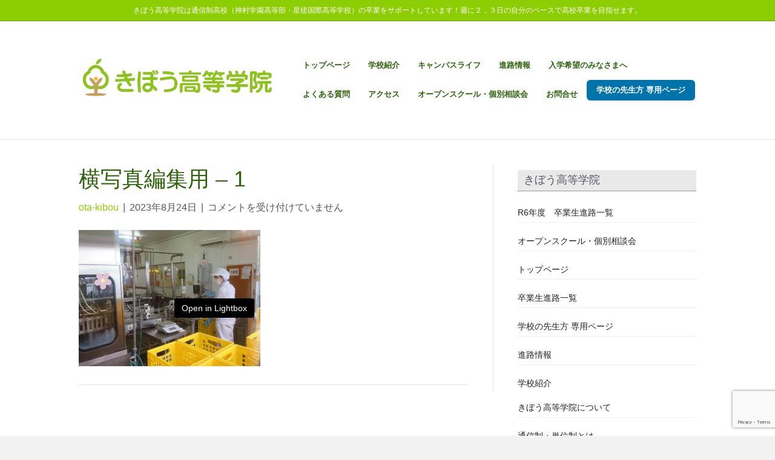

--- FILE ---
content_type: text/html; charset=UTF-8
request_url: https://kibou-gakuin.com/2023/08/01/%E3%80%90%E6%A0%A1%E5%A4%96%E5%AD%A6%E7%BF%92%E3%80%91%E7%99%BD%E6%B0%B4%E8%88%8E%E4%B9%B3%E6%A5%AD%E8%A6%8B%E5%AD%A6%EF%BC%86%E3%82%BD%E3%83%95%E3%83%88%E3%82%AF%E3%83%AA%E3%83%BC%E3%83%A0%E4%BD%9C/%E6%A8%AA%E5%86%99%E7%9C%9F%E7%B7%A8%E9%9B%86%E7%94%A8-1-3/
body_size: 20386
content:
<!DOCTYPE html>
<html dir="ltr" lang="ja" prefix="og: https://ogp.me/ns#">
<head>
<meta charset="UTF-8" />
<meta name='viewport' content='width=device-width, initial-scale=1.0' />
<meta http-equiv='X-UA-Compatible' content='IE=edge' />
<link rel="profile" href="https://gmpg.org/xfn/11" />
<title>横写真編集用 – 1 | きぼう高等学院</title>

		<!-- All in One SEO 4.9.2 - aioseo.com -->
	<meta name="robots" content="max-image-preview:large" />
	<meta name="author" content="ota-kibou"/>
	<link rel="canonical" href="https://kibou-gakuin.com/2023/08/01/%e3%80%90%e6%a0%a1%e5%a4%96%e5%ad%a6%e7%bf%92%e3%80%91%e7%99%bd%e6%b0%b4%e8%88%8e%e4%b9%b3%e6%a5%ad%e8%a6%8b%e5%ad%a6%ef%bc%86%e3%82%bd%e3%83%95%e3%83%88%e3%82%af%e3%83%aa%e3%83%bc%e3%83%a0%e4%bd%9c/%e6%a8%aa%e5%86%99%e7%9c%9f%e7%b7%a8%e9%9b%86%e7%94%a8-1-3/" />
	<meta name="generator" content="All in One SEO (AIOSEO) 4.9.2" />
		<meta property="og:locale" content="ja_JP" />
		<meta property="og:site_name" content="きぼう高等学院 | きぼう高等学院は通信制高校（神村学園高等部・星槎国際高等学校）の卒業をサポートしています！週に２，３日登校の自分のペースで高校卒業を目指せます。" />
		<meta property="og:type" content="article" />
		<meta property="og:title" content="横写真編集用 – 1 | きぼう高等学院" />
		<meta property="og:url" content="https://kibou-gakuin.com/2023/08/01/%e3%80%90%e6%a0%a1%e5%a4%96%e5%ad%a6%e7%bf%92%e3%80%91%e7%99%bd%e6%b0%b4%e8%88%8e%e4%b9%b3%e6%a5%ad%e8%a6%8b%e5%ad%a6%ef%bc%86%e3%82%bd%e3%83%95%e3%83%88%e3%82%af%e3%83%aa%e3%83%bc%e3%83%a0%e4%bd%9c/%e6%a8%aa%e5%86%99%e7%9c%9f%e7%b7%a8%e9%9b%86%e7%94%a8-1-3/" />
		<meta property="article:published_time" content="2023-08-24T00:54:38+00:00" />
		<meta property="article:modified_time" content="2023-08-31T02:20:13+00:00" />
		<meta name="twitter:card" content="summary" />
		<meta name="twitter:title" content="横写真編集用 – 1 | きぼう高等学院" />
		<script type="application/ld+json" class="aioseo-schema">
			{"@context":"https:\/\/schema.org","@graph":[{"@type":"BreadcrumbList","@id":"https:\/\/kibou-gakuin.com\/2023\/08\/01\/%e3%80%90%e6%a0%a1%e5%a4%96%e5%ad%a6%e7%bf%92%e3%80%91%e7%99%bd%e6%b0%b4%e8%88%8e%e4%b9%b3%e6%a5%ad%e8%a6%8b%e5%ad%a6%ef%bc%86%e3%82%bd%e3%83%95%e3%83%88%e3%82%af%e3%83%aa%e3%83%bc%e3%83%a0%e4%bd%9c\/%e6%a8%aa%e5%86%99%e7%9c%9f%e7%b7%a8%e9%9b%86%e7%94%a8-1-3\/#breadcrumblist","itemListElement":[{"@type":"ListItem","@id":"https:\/\/kibou-gakuin.com#listItem","position":1,"name":"\u30db\u30fc\u30e0","item":"https:\/\/kibou-gakuin.com","nextItem":{"@type":"ListItem","@id":"https:\/\/kibou-gakuin.com\/2023\/08\/01\/%e3%80%90%e6%a0%a1%e5%a4%96%e5%ad%a6%e7%bf%92%e3%80%91%e7%99%bd%e6%b0%b4%e8%88%8e%e4%b9%b3%e6%a5%ad%e8%a6%8b%e5%ad%a6%ef%bc%86%e3%82%bd%e3%83%95%e3%83%88%e3%82%af%e3%83%aa%e3%83%bc%e3%83%a0%e4%bd%9c\/%e6%a8%aa%e5%86%99%e7%9c%9f%e7%b7%a8%e9%9b%86%e7%94%a8-1-3\/#listItem","name":"\u6a2a\u5199\u771f\u7de8\u96c6\u7528 &#8211; 1"}},{"@type":"ListItem","@id":"https:\/\/kibou-gakuin.com\/2023\/08\/01\/%e3%80%90%e6%a0%a1%e5%a4%96%e5%ad%a6%e7%bf%92%e3%80%91%e7%99%bd%e6%b0%b4%e8%88%8e%e4%b9%b3%e6%a5%ad%e8%a6%8b%e5%ad%a6%ef%bc%86%e3%82%bd%e3%83%95%e3%83%88%e3%82%af%e3%83%aa%e3%83%bc%e3%83%a0%e4%bd%9c\/%e6%a8%aa%e5%86%99%e7%9c%9f%e7%b7%a8%e9%9b%86%e7%94%a8-1-3\/#listItem","position":2,"name":"\u6a2a\u5199\u771f\u7de8\u96c6\u7528 &#8211; 1","previousItem":{"@type":"ListItem","@id":"https:\/\/kibou-gakuin.com#listItem","name":"\u30db\u30fc\u30e0"}}]},{"@type":"ItemPage","@id":"https:\/\/kibou-gakuin.com\/2023\/08\/01\/%e3%80%90%e6%a0%a1%e5%a4%96%e5%ad%a6%e7%bf%92%e3%80%91%e7%99%bd%e6%b0%b4%e8%88%8e%e4%b9%b3%e6%a5%ad%e8%a6%8b%e5%ad%a6%ef%bc%86%e3%82%bd%e3%83%95%e3%83%88%e3%82%af%e3%83%aa%e3%83%bc%e3%83%a0%e4%bd%9c\/%e6%a8%aa%e5%86%99%e7%9c%9f%e7%b7%a8%e9%9b%86%e7%94%a8-1-3\/#itempage","url":"https:\/\/kibou-gakuin.com\/2023\/08\/01\/%e3%80%90%e6%a0%a1%e5%a4%96%e5%ad%a6%e7%bf%92%e3%80%91%e7%99%bd%e6%b0%b4%e8%88%8e%e4%b9%b3%e6%a5%ad%e8%a6%8b%e5%ad%a6%ef%bc%86%e3%82%bd%e3%83%95%e3%83%88%e3%82%af%e3%83%aa%e3%83%bc%e3%83%a0%e4%bd%9c\/%e6%a8%aa%e5%86%99%e7%9c%9f%e7%b7%a8%e9%9b%86%e7%94%a8-1-3\/","name":"\u6a2a\u5199\u771f\u7de8\u96c6\u7528 \u2013 1 | \u304d\u307c\u3046\u9ad8\u7b49\u5b66\u9662","inLanguage":"ja","isPartOf":{"@id":"https:\/\/kibou-gakuin.com\/#website"},"breadcrumb":{"@id":"https:\/\/kibou-gakuin.com\/2023\/08\/01\/%e3%80%90%e6%a0%a1%e5%a4%96%e5%ad%a6%e7%bf%92%e3%80%91%e7%99%bd%e6%b0%b4%e8%88%8e%e4%b9%b3%e6%a5%ad%e8%a6%8b%e5%ad%a6%ef%bc%86%e3%82%bd%e3%83%95%e3%83%88%e3%82%af%e3%83%aa%e3%83%bc%e3%83%a0%e4%bd%9c\/%e6%a8%aa%e5%86%99%e7%9c%9f%e7%b7%a8%e9%9b%86%e7%94%a8-1-3\/#breadcrumblist"},"author":{"@id":"https:\/\/kibou-gakuin.com\/author\/ota-kibou\/#author"},"creator":{"@id":"https:\/\/kibou-gakuin.com\/author\/ota-kibou\/#author"},"datePublished":"2023-08-24T09:54:38+09:00","dateModified":"2023-08-31T11:20:13+09:00"},{"@type":"Organization","@id":"https:\/\/kibou-gakuin.com\/#organization","name":"\u304d\u307c\u3046\u9ad8\u7b49\u5b66\u9662","description":"\u304d\u307c\u3046\u9ad8\u7b49\u5b66\u9662\u306f\u901a\u4fe1\u5236\u9ad8\u6821\uff08\u795e\u6751\u5b66\u5712\u9ad8\u7b49\u90e8\u30fb\u661f\u69ce\u56fd\u969b\u9ad8\u7b49\u5b66\u6821\uff09\u306e\u5352\u696d\u3092\u30b5\u30dd\u30fc\u30c8\u3057\u3066\u3044\u307e\u3059\uff01\u9031\u306b\uff12\uff0c\uff13\u65e5\u767b\u6821\u306e\u81ea\u5206\u306e\u30da\u30fc\u30b9\u3067\u9ad8\u6821\u5352\u696d\u3092\u76ee\u6307\u305b\u307e\u3059\u3002","url":"https:\/\/kibou-gakuin.com\/","telephone":"+81985676525","logo":{"@type":"ImageObject","url":"https:\/\/i0.wp.com\/kibou-gakuin.com\/wp-content\/uploads\/2021\/03\/5aa7ee3a87b561e010aca737888cf78b.jpg?fit=50%2C61&ssl=1","@id":"https:\/\/kibou-gakuin.com\/2023\/08\/01\/%e3%80%90%e6%a0%a1%e5%a4%96%e5%ad%a6%e7%bf%92%e3%80%91%e7%99%bd%e6%b0%b4%e8%88%8e%e4%b9%b3%e6%a5%ad%e8%a6%8b%e5%ad%a6%ef%bc%86%e3%82%bd%e3%83%95%e3%83%88%e3%82%af%e3%83%aa%e3%83%bc%e3%83%a0%e4%bd%9c\/%e6%a8%aa%e5%86%99%e7%9c%9f%e7%b7%a8%e9%9b%86%e7%94%a8-1-3\/#organizationLogo","width":50,"height":61},"image":{"@id":"https:\/\/kibou-gakuin.com\/2023\/08\/01\/%e3%80%90%e6%a0%a1%e5%a4%96%e5%ad%a6%e7%bf%92%e3%80%91%e7%99%bd%e6%b0%b4%e8%88%8e%e4%b9%b3%e6%a5%ad%e8%a6%8b%e5%ad%a6%ef%bc%86%e3%82%bd%e3%83%95%e3%83%88%e3%82%af%e3%83%aa%e3%83%bc%e3%83%a0%e4%bd%9c\/%e6%a8%aa%e5%86%99%e7%9c%9f%e7%b7%a8%e9%9b%86%e7%94%a8-1-3\/#organizationLogo"}},{"@type":"Person","@id":"https:\/\/kibou-gakuin.com\/author\/ota-kibou\/#author","url":"https:\/\/kibou-gakuin.com\/author\/ota-kibou\/","name":"ota-kibou","image":{"@type":"ImageObject","@id":"https:\/\/kibou-gakuin.com\/2023\/08\/01\/%e3%80%90%e6%a0%a1%e5%a4%96%e5%ad%a6%e7%bf%92%e3%80%91%e7%99%bd%e6%b0%b4%e8%88%8e%e4%b9%b3%e6%a5%ad%e8%a6%8b%e5%ad%a6%ef%bc%86%e3%82%bd%e3%83%95%e3%83%88%e3%82%af%e3%83%aa%e3%83%bc%e3%83%a0%e4%bd%9c\/%e6%a8%aa%e5%86%99%e7%9c%9f%e7%b7%a8%e9%9b%86%e7%94%a8-1-3\/#authorImage","url":"https:\/\/secure.gravatar.com\/avatar\/79a675d600b170abae90c815de89dec2a0abd520f9d8aa87570132770aae9ab1?s=96&d=mm&r=g","width":96,"height":96,"caption":"ota-kibou"}},{"@type":"WebSite","@id":"https:\/\/kibou-gakuin.com\/#website","url":"https:\/\/kibou-gakuin.com\/","name":"\u304d\u307c\u3046\u9ad8\u7b49\u5b66\u9662","description":"\u304d\u307c\u3046\u9ad8\u7b49\u5b66\u9662\u306f\u901a\u4fe1\u5236\u9ad8\u6821\uff08\u795e\u6751\u5b66\u5712\u9ad8\u7b49\u90e8\u30fb\u661f\u69ce\u56fd\u969b\u9ad8\u7b49\u5b66\u6821\uff09\u306e\u5352\u696d\u3092\u30b5\u30dd\u30fc\u30c8\u3057\u3066\u3044\u307e\u3059\uff01\u9031\u306b\uff12\uff0c\uff13\u65e5\u767b\u6821\u306e\u81ea\u5206\u306e\u30da\u30fc\u30b9\u3067\u9ad8\u6821\u5352\u696d\u3092\u76ee\u6307\u305b\u307e\u3059\u3002","inLanguage":"ja","publisher":{"@id":"https:\/\/kibou-gakuin.com\/#organization"}}]}
		</script>
		<!-- All in One SEO -->

<!-- Jetpack Site Verification Tags -->
<link rel='dns-prefetch' href='//www.googletagmanager.com' />
<link rel='dns-prefetch' href='//stats.wp.com' />
<link rel='dns-prefetch' href='//fonts.googleapis.com' />
<link rel='dns-prefetch' href='//cdn.jsdelivr.net' />
<link rel='preconnect' href='//i0.wp.com' />
<link rel='preconnect' href='//c0.wp.com' />
<link rel="alternate" type="application/rss+xml" title="きぼう高等学院 &raquo; フィード" href="https://kibou-gakuin.com/feed/" />
<link rel="alternate" title="oEmbed (JSON)" type="application/json+oembed" href="https://kibou-gakuin.com/wp-json/oembed/1.0/embed?url=https%3A%2F%2Fkibou-gakuin.com%2F2023%2F08%2F01%2F%25e3%2580%2590%25e6%25a0%25a1%25e5%25a4%2596%25e5%25ad%25a6%25e7%25bf%2592%25e3%2580%2591%25e7%2599%25bd%25e6%25b0%25b4%25e8%2588%258e%25e4%25b9%25b3%25e6%25a5%25ad%25e8%25a6%258b%25e5%25ad%25a6%25ef%25bc%2586%25e3%2582%25bd%25e3%2583%2595%25e3%2583%2588%25e3%2582%25af%25e3%2583%25aa%25e3%2583%25bc%25e3%2583%25a0%25e4%25bd%259c%2F%25e6%25a8%25aa%25e5%2586%2599%25e7%259c%259f%25e7%25b7%25a8%25e9%259b%2586%25e7%2594%25a8-1-3%2F" />
<link rel="alternate" title="oEmbed (XML)" type="text/xml+oembed" href="https://kibou-gakuin.com/wp-json/oembed/1.0/embed?url=https%3A%2F%2Fkibou-gakuin.com%2F2023%2F08%2F01%2F%25e3%2580%2590%25e6%25a0%25a1%25e5%25a4%2596%25e5%25ad%25a6%25e7%25bf%2592%25e3%2580%2591%25e7%2599%25bd%25e6%25b0%25b4%25e8%2588%258e%25e4%25b9%25b3%25e6%25a5%25ad%25e8%25a6%258b%25e5%25ad%25a6%25ef%25bc%2586%25e3%2582%25bd%25e3%2583%2595%25e3%2583%2588%25e3%2582%25af%25e3%2583%25aa%25e3%2583%25bc%25e3%2583%25a0%25e4%25bd%259c%2F%25e6%25a8%25aa%25e5%2586%2599%25e7%259c%259f%25e7%25b7%25a8%25e9%259b%2586%25e7%2594%25a8-1-3%2F&#038;format=xml" />
        <script type="text/javascript">
        (function() {
            document.addEventListener('DOMContentLoaded', function() {
                var images = document.querySelectorAll('img[data-wp-on-async--click]');
                for (var i = 0; i < images.length; i++) {
                    var img = images[i];
                    var attributes = img.attributes;
                    for (var j = attributes.length - 1; j >= 0; j--) {
                        var attr = attributes[j];
                        if (attr.name.indexOf('data-wp-') === 0) {
                            img.removeAttribute(attr.name);
                        }
                    }
                }
            });
            
            document.addEventListener('click', function(e) {
                var target = e.target;
                
                if (target.tagName === 'IMG' && target.hasAttribute('data-wp-on-async--click')) {
                    e.preventDefault();
                    e.stopPropagation();
                    e.stopImmediatePropagation();
                    return false;
                }
                
                if (target.tagName === 'A' && target.querySelector('img[data-wp-on-async--click]')) {
                    e.preventDefault();
                    e.stopPropagation();
                    e.stopImmediatePropagation();
                    return false;
                }
            }, true);
        })();
        </script>
        		<!-- This site uses the Google Analytics by MonsterInsights plugin v9.11.0 - Using Analytics tracking - https://www.monsterinsights.com/ -->
							<script src="//www.googletagmanager.com/gtag/js?id=G-NYELP6N4NZ"  data-cfasync="false" data-wpfc-render="false" async></script>
			<script data-cfasync="false" data-wpfc-render="false">
				var mi_version = '9.11.0';
				var mi_track_user = true;
				var mi_no_track_reason = '';
								var MonsterInsightsDefaultLocations = {"page_location":"https:\/\/kibou-gakuin.com\/2023\/08\/01\/%E3%80%90%E6%A0%A1%E5%A4%96%E5%AD%A6%E7%BF%92%E3%80%91%E7%99%BD%E6%B0%B4%E8%88%8E%E4%B9%B3%E6%A5%AD%E8%A6%8B%E5%AD%A6%EF%BC%86%E3%82%BD%E3%83%95%E3%83%88%E3%82%AF%E3%83%AA%E3%83%BC%E3%83%A0%E4%BD%9C\/%E6%A8%AA%E5%86%99%E7%9C%9F%E7%B7%A8%E9%9B%86%E7%94%A8-1-3\/"};
								if ( typeof MonsterInsightsPrivacyGuardFilter === 'function' ) {
					var MonsterInsightsLocations = (typeof MonsterInsightsExcludeQuery === 'object') ? MonsterInsightsPrivacyGuardFilter( MonsterInsightsExcludeQuery ) : MonsterInsightsPrivacyGuardFilter( MonsterInsightsDefaultLocations );
				} else {
					var MonsterInsightsLocations = (typeof MonsterInsightsExcludeQuery === 'object') ? MonsterInsightsExcludeQuery : MonsterInsightsDefaultLocations;
				}

								var disableStrs = [
										'ga-disable-G-NYELP6N4NZ',
									];

				/* Function to detect opted out users */
				function __gtagTrackerIsOptedOut() {
					for (var index = 0; index < disableStrs.length; index++) {
						if (document.cookie.indexOf(disableStrs[index] + '=true') > -1) {
							return true;
						}
					}

					return false;
				}

				/* Disable tracking if the opt-out cookie exists. */
				if (__gtagTrackerIsOptedOut()) {
					for (var index = 0; index < disableStrs.length; index++) {
						window[disableStrs[index]] = true;
					}
				}

				/* Opt-out function */
				function __gtagTrackerOptout() {
					for (var index = 0; index < disableStrs.length; index++) {
						document.cookie = disableStrs[index] + '=true; expires=Thu, 31 Dec 2099 23:59:59 UTC; path=/';
						window[disableStrs[index]] = true;
					}
				}

				if ('undefined' === typeof gaOptout) {
					function gaOptout() {
						__gtagTrackerOptout();
					}
				}
								window.dataLayer = window.dataLayer || [];

				window.MonsterInsightsDualTracker = {
					helpers: {},
					trackers: {},
				};
				if (mi_track_user) {
					function __gtagDataLayer() {
						dataLayer.push(arguments);
					}

					function __gtagTracker(type, name, parameters) {
						if (!parameters) {
							parameters = {};
						}

						if (parameters.send_to) {
							__gtagDataLayer.apply(null, arguments);
							return;
						}

						if (type === 'event') {
														parameters.send_to = monsterinsights_frontend.v4_id;
							var hookName = name;
							if (typeof parameters['event_category'] !== 'undefined') {
								hookName = parameters['event_category'] + ':' + name;
							}

							if (typeof MonsterInsightsDualTracker.trackers[hookName] !== 'undefined') {
								MonsterInsightsDualTracker.trackers[hookName](parameters);
							} else {
								__gtagDataLayer('event', name, parameters);
							}
							
						} else {
							__gtagDataLayer.apply(null, arguments);
						}
					}

					__gtagTracker('js', new Date());
					__gtagTracker('set', {
						'developer_id.dZGIzZG': true,
											});
					if ( MonsterInsightsLocations.page_location ) {
						__gtagTracker('set', MonsterInsightsLocations);
					}
										__gtagTracker('config', 'G-NYELP6N4NZ', {"forceSSL":"true","link_attribution":"true"} );
										window.gtag = __gtagTracker;										(function () {
						/* https://developers.google.com/analytics/devguides/collection/analyticsjs/ */
						/* ga and __gaTracker compatibility shim. */
						var noopfn = function () {
							return null;
						};
						var newtracker = function () {
							return new Tracker();
						};
						var Tracker = function () {
							return null;
						};
						var p = Tracker.prototype;
						p.get = noopfn;
						p.set = noopfn;
						p.send = function () {
							var args = Array.prototype.slice.call(arguments);
							args.unshift('send');
							__gaTracker.apply(null, args);
						};
						var __gaTracker = function () {
							var len = arguments.length;
							if (len === 0) {
								return;
							}
							var f = arguments[len - 1];
							if (typeof f !== 'object' || f === null || typeof f.hitCallback !== 'function') {
								if ('send' === arguments[0]) {
									var hitConverted, hitObject = false, action;
									if ('event' === arguments[1]) {
										if ('undefined' !== typeof arguments[3]) {
											hitObject = {
												'eventAction': arguments[3],
												'eventCategory': arguments[2],
												'eventLabel': arguments[4],
												'value': arguments[5] ? arguments[5] : 1,
											}
										}
									}
									if ('pageview' === arguments[1]) {
										if ('undefined' !== typeof arguments[2]) {
											hitObject = {
												'eventAction': 'page_view',
												'page_path': arguments[2],
											}
										}
									}
									if (typeof arguments[2] === 'object') {
										hitObject = arguments[2];
									}
									if (typeof arguments[5] === 'object') {
										Object.assign(hitObject, arguments[5]);
									}
									if ('undefined' !== typeof arguments[1].hitType) {
										hitObject = arguments[1];
										if ('pageview' === hitObject.hitType) {
											hitObject.eventAction = 'page_view';
										}
									}
									if (hitObject) {
										action = 'timing' === arguments[1].hitType ? 'timing_complete' : hitObject.eventAction;
										hitConverted = mapArgs(hitObject);
										__gtagTracker('event', action, hitConverted);
									}
								}
								return;
							}

							function mapArgs(args) {
								var arg, hit = {};
								var gaMap = {
									'eventCategory': 'event_category',
									'eventAction': 'event_action',
									'eventLabel': 'event_label',
									'eventValue': 'event_value',
									'nonInteraction': 'non_interaction',
									'timingCategory': 'event_category',
									'timingVar': 'name',
									'timingValue': 'value',
									'timingLabel': 'event_label',
									'page': 'page_path',
									'location': 'page_location',
									'title': 'page_title',
									'referrer' : 'page_referrer',
								};
								for (arg in args) {
																		if (!(!args.hasOwnProperty(arg) || !gaMap.hasOwnProperty(arg))) {
										hit[gaMap[arg]] = args[arg];
									} else {
										hit[arg] = args[arg];
									}
								}
								return hit;
							}

							try {
								f.hitCallback();
							} catch (ex) {
							}
						};
						__gaTracker.create = newtracker;
						__gaTracker.getByName = newtracker;
						__gaTracker.getAll = function () {
							return [];
						};
						__gaTracker.remove = noopfn;
						__gaTracker.loaded = true;
						window['__gaTracker'] = __gaTracker;
					})();
									} else {
										console.log("");
					(function () {
						function __gtagTracker() {
							return null;
						}

						window['__gtagTracker'] = __gtagTracker;
						window['gtag'] = __gtagTracker;
					})();
									}
			</script>
							<!-- / Google Analytics by MonsterInsights -->
		<style id='wp-img-auto-sizes-contain-inline-css'>
img:is([sizes=auto i],[sizes^="auto," i]){contain-intrinsic-size:3000px 1500px}
/*# sourceURL=wp-img-auto-sizes-contain-inline-css */
</style>
<style id='wp-emoji-styles-inline-css'>

	img.wp-smiley, img.emoji {
		display: inline !important;
		border: none !important;
		box-shadow: none !important;
		height: 1em !important;
		width: 1em !important;
		margin: 0 0.07em !important;
		vertical-align: -0.1em !important;
		background: none !important;
		padding: 0 !important;
	}
/*# sourceURL=wp-emoji-styles-inline-css */
</style>
<style id='wp-block-library-inline-css'>
:root{--wp-block-synced-color:#7a00df;--wp-block-synced-color--rgb:122,0,223;--wp-bound-block-color:var(--wp-block-synced-color);--wp-editor-canvas-background:#ddd;--wp-admin-theme-color:#007cba;--wp-admin-theme-color--rgb:0,124,186;--wp-admin-theme-color-darker-10:#006ba1;--wp-admin-theme-color-darker-10--rgb:0,107,160.5;--wp-admin-theme-color-darker-20:#005a87;--wp-admin-theme-color-darker-20--rgb:0,90,135;--wp-admin-border-width-focus:2px}@media (min-resolution:192dpi){:root{--wp-admin-border-width-focus:1.5px}}.wp-element-button{cursor:pointer}:root .has-very-light-gray-background-color{background-color:#eee}:root .has-very-dark-gray-background-color{background-color:#313131}:root .has-very-light-gray-color{color:#eee}:root .has-very-dark-gray-color{color:#313131}:root .has-vivid-green-cyan-to-vivid-cyan-blue-gradient-background{background:linear-gradient(135deg,#00d084,#0693e3)}:root .has-purple-crush-gradient-background{background:linear-gradient(135deg,#34e2e4,#4721fb 50%,#ab1dfe)}:root .has-hazy-dawn-gradient-background{background:linear-gradient(135deg,#faaca8,#dad0ec)}:root .has-subdued-olive-gradient-background{background:linear-gradient(135deg,#fafae1,#67a671)}:root .has-atomic-cream-gradient-background{background:linear-gradient(135deg,#fdd79a,#004a59)}:root .has-nightshade-gradient-background{background:linear-gradient(135deg,#330968,#31cdcf)}:root .has-midnight-gradient-background{background:linear-gradient(135deg,#020381,#2874fc)}:root{--wp--preset--font-size--normal:16px;--wp--preset--font-size--huge:42px}.has-regular-font-size{font-size:1em}.has-larger-font-size{font-size:2.625em}.has-normal-font-size{font-size:var(--wp--preset--font-size--normal)}.has-huge-font-size{font-size:var(--wp--preset--font-size--huge)}.has-text-align-center{text-align:center}.has-text-align-left{text-align:left}.has-text-align-right{text-align:right}.has-fit-text{white-space:nowrap!important}#end-resizable-editor-section{display:none}.aligncenter{clear:both}.items-justified-left{justify-content:flex-start}.items-justified-center{justify-content:center}.items-justified-right{justify-content:flex-end}.items-justified-space-between{justify-content:space-between}.screen-reader-text{border:0;clip-path:inset(50%);height:1px;margin:-1px;overflow:hidden;padding:0;position:absolute;width:1px;word-wrap:normal!important}.screen-reader-text:focus{background-color:#ddd;clip-path:none;color:#444;display:block;font-size:1em;height:auto;left:5px;line-height:normal;padding:15px 23px 14px;text-decoration:none;top:5px;width:auto;z-index:100000}html :where(.has-border-color){border-style:solid}html :where([style*=border-top-color]){border-top-style:solid}html :where([style*=border-right-color]){border-right-style:solid}html :where([style*=border-bottom-color]){border-bottom-style:solid}html :where([style*=border-left-color]){border-left-style:solid}html :where([style*=border-width]){border-style:solid}html :where([style*=border-top-width]){border-top-style:solid}html :where([style*=border-right-width]){border-right-style:solid}html :where([style*=border-bottom-width]){border-bottom-style:solid}html :where([style*=border-left-width]){border-left-style:solid}html :where(img[class*=wp-image-]){height:auto;max-width:100%}:where(figure){margin:0 0 1em}html :where(.is-position-sticky){--wp-admin--admin-bar--position-offset:var(--wp-admin--admin-bar--height,0px)}@media screen and (max-width:600px){html :where(.is-position-sticky){--wp-admin--admin-bar--position-offset:0px}}

/*# sourceURL=wp-block-library-inline-css */
</style><style id='global-styles-inline-css'>
:root{--wp--preset--aspect-ratio--square: 1;--wp--preset--aspect-ratio--4-3: 4/3;--wp--preset--aspect-ratio--3-4: 3/4;--wp--preset--aspect-ratio--3-2: 3/2;--wp--preset--aspect-ratio--2-3: 2/3;--wp--preset--aspect-ratio--16-9: 16/9;--wp--preset--aspect-ratio--9-16: 9/16;--wp--preset--color--black: #000000;--wp--preset--color--cyan-bluish-gray: #abb8c3;--wp--preset--color--white: #ffffff;--wp--preset--color--pale-pink: #f78da7;--wp--preset--color--vivid-red: #cf2e2e;--wp--preset--color--luminous-vivid-orange: #ff6900;--wp--preset--color--luminous-vivid-amber: #fcb900;--wp--preset--color--light-green-cyan: #7bdcb5;--wp--preset--color--vivid-green-cyan: #00d084;--wp--preset--color--pale-cyan-blue: #8ed1fc;--wp--preset--color--vivid-cyan-blue: #0693e3;--wp--preset--color--vivid-purple: #9b51e0;--wp--preset--color--fl-heading-text: #2e630c;--wp--preset--color--fl-body-bg: #f2f2f2;--wp--preset--color--fl-body-text: #555566;--wp--preset--color--fl-accent: #8dce02;--wp--preset--color--fl-accent-hover: #5e9901;--wp--preset--color--fl-topbar-bg: #8dce02;--wp--preset--color--fl-topbar-text: #ffffff;--wp--preset--color--fl-topbar-link: #ffffff;--wp--preset--color--fl-topbar-hover: #ffffff;--wp--preset--color--fl-header-bg: #ffffff;--wp--preset--color--fl-header-text: #2e630c;--wp--preset--color--fl-header-link: #2e630c;--wp--preset--color--fl-header-hover: #2e630c;--wp--preset--color--fl-nav-bg: #ffffff;--wp--preset--color--fl-nav-link: #808080;--wp--preset--color--fl-nav-hover: #2e630c;--wp--preset--color--fl-content-bg: #ffffff;--wp--preset--color--fl-footer-widgets-bg: #8dce02;--wp--preset--color--fl-footer-widgets-text: #ffffff;--wp--preset--color--fl-footer-widgets-link: #ffffff;--wp--preset--color--fl-footer-widgets-hover: #ffffff;--wp--preset--color--fl-footer-bg: #ffffff;--wp--preset--color--fl-footer-text: #2e630c;--wp--preset--color--fl-footer-link: #478e0c;--wp--preset--color--fl-footer-hover: #ffffff;--wp--preset--gradient--vivid-cyan-blue-to-vivid-purple: linear-gradient(135deg,rgb(6,147,227) 0%,rgb(155,81,224) 100%);--wp--preset--gradient--light-green-cyan-to-vivid-green-cyan: linear-gradient(135deg,rgb(122,220,180) 0%,rgb(0,208,130) 100%);--wp--preset--gradient--luminous-vivid-amber-to-luminous-vivid-orange: linear-gradient(135deg,rgb(252,185,0) 0%,rgb(255,105,0) 100%);--wp--preset--gradient--luminous-vivid-orange-to-vivid-red: linear-gradient(135deg,rgb(255,105,0) 0%,rgb(207,46,46) 100%);--wp--preset--gradient--very-light-gray-to-cyan-bluish-gray: linear-gradient(135deg,rgb(238,238,238) 0%,rgb(169,184,195) 100%);--wp--preset--gradient--cool-to-warm-spectrum: linear-gradient(135deg,rgb(74,234,220) 0%,rgb(151,120,209) 20%,rgb(207,42,186) 40%,rgb(238,44,130) 60%,rgb(251,105,98) 80%,rgb(254,248,76) 100%);--wp--preset--gradient--blush-light-purple: linear-gradient(135deg,rgb(255,206,236) 0%,rgb(152,150,240) 100%);--wp--preset--gradient--blush-bordeaux: linear-gradient(135deg,rgb(254,205,165) 0%,rgb(254,45,45) 50%,rgb(107,0,62) 100%);--wp--preset--gradient--luminous-dusk: linear-gradient(135deg,rgb(255,203,112) 0%,rgb(199,81,192) 50%,rgb(65,88,208) 100%);--wp--preset--gradient--pale-ocean: linear-gradient(135deg,rgb(255,245,203) 0%,rgb(182,227,212) 50%,rgb(51,167,181) 100%);--wp--preset--gradient--electric-grass: linear-gradient(135deg,rgb(202,248,128) 0%,rgb(113,206,126) 100%);--wp--preset--gradient--midnight: linear-gradient(135deg,rgb(2,3,129) 0%,rgb(40,116,252) 100%);--wp--preset--font-size--small: 13px;--wp--preset--font-size--medium: 20px;--wp--preset--font-size--large: 36px;--wp--preset--font-size--x-large: 42px;--wp--preset--spacing--20: 0.44rem;--wp--preset--spacing--30: 0.67rem;--wp--preset--spacing--40: 1rem;--wp--preset--spacing--50: 1.5rem;--wp--preset--spacing--60: 2.25rem;--wp--preset--spacing--70: 3.38rem;--wp--preset--spacing--80: 5.06rem;--wp--preset--shadow--natural: 6px 6px 9px rgba(0, 0, 0, 0.2);--wp--preset--shadow--deep: 12px 12px 50px rgba(0, 0, 0, 0.4);--wp--preset--shadow--sharp: 6px 6px 0px rgba(0, 0, 0, 0.2);--wp--preset--shadow--outlined: 6px 6px 0px -3px rgb(255, 255, 255), 6px 6px rgb(0, 0, 0);--wp--preset--shadow--crisp: 6px 6px 0px rgb(0, 0, 0);}:where(.is-layout-flex){gap: 0.5em;}:where(.is-layout-grid){gap: 0.5em;}body .is-layout-flex{display: flex;}.is-layout-flex{flex-wrap: wrap;align-items: center;}.is-layout-flex > :is(*, div){margin: 0;}body .is-layout-grid{display: grid;}.is-layout-grid > :is(*, div){margin: 0;}:where(.wp-block-columns.is-layout-flex){gap: 2em;}:where(.wp-block-columns.is-layout-grid){gap: 2em;}:where(.wp-block-post-template.is-layout-flex){gap: 1.25em;}:where(.wp-block-post-template.is-layout-grid){gap: 1.25em;}.has-black-color{color: var(--wp--preset--color--black) !important;}.has-cyan-bluish-gray-color{color: var(--wp--preset--color--cyan-bluish-gray) !important;}.has-white-color{color: var(--wp--preset--color--white) !important;}.has-pale-pink-color{color: var(--wp--preset--color--pale-pink) !important;}.has-vivid-red-color{color: var(--wp--preset--color--vivid-red) !important;}.has-luminous-vivid-orange-color{color: var(--wp--preset--color--luminous-vivid-orange) !important;}.has-luminous-vivid-amber-color{color: var(--wp--preset--color--luminous-vivid-amber) !important;}.has-light-green-cyan-color{color: var(--wp--preset--color--light-green-cyan) !important;}.has-vivid-green-cyan-color{color: var(--wp--preset--color--vivid-green-cyan) !important;}.has-pale-cyan-blue-color{color: var(--wp--preset--color--pale-cyan-blue) !important;}.has-vivid-cyan-blue-color{color: var(--wp--preset--color--vivid-cyan-blue) !important;}.has-vivid-purple-color{color: var(--wp--preset--color--vivid-purple) !important;}.has-black-background-color{background-color: var(--wp--preset--color--black) !important;}.has-cyan-bluish-gray-background-color{background-color: var(--wp--preset--color--cyan-bluish-gray) !important;}.has-white-background-color{background-color: var(--wp--preset--color--white) !important;}.has-pale-pink-background-color{background-color: var(--wp--preset--color--pale-pink) !important;}.has-vivid-red-background-color{background-color: var(--wp--preset--color--vivid-red) !important;}.has-luminous-vivid-orange-background-color{background-color: var(--wp--preset--color--luminous-vivid-orange) !important;}.has-luminous-vivid-amber-background-color{background-color: var(--wp--preset--color--luminous-vivid-amber) !important;}.has-light-green-cyan-background-color{background-color: var(--wp--preset--color--light-green-cyan) !important;}.has-vivid-green-cyan-background-color{background-color: var(--wp--preset--color--vivid-green-cyan) !important;}.has-pale-cyan-blue-background-color{background-color: var(--wp--preset--color--pale-cyan-blue) !important;}.has-vivid-cyan-blue-background-color{background-color: var(--wp--preset--color--vivid-cyan-blue) !important;}.has-vivid-purple-background-color{background-color: var(--wp--preset--color--vivid-purple) !important;}.has-black-border-color{border-color: var(--wp--preset--color--black) !important;}.has-cyan-bluish-gray-border-color{border-color: var(--wp--preset--color--cyan-bluish-gray) !important;}.has-white-border-color{border-color: var(--wp--preset--color--white) !important;}.has-pale-pink-border-color{border-color: var(--wp--preset--color--pale-pink) !important;}.has-vivid-red-border-color{border-color: var(--wp--preset--color--vivid-red) !important;}.has-luminous-vivid-orange-border-color{border-color: var(--wp--preset--color--luminous-vivid-orange) !important;}.has-luminous-vivid-amber-border-color{border-color: var(--wp--preset--color--luminous-vivid-amber) !important;}.has-light-green-cyan-border-color{border-color: var(--wp--preset--color--light-green-cyan) !important;}.has-vivid-green-cyan-border-color{border-color: var(--wp--preset--color--vivid-green-cyan) !important;}.has-pale-cyan-blue-border-color{border-color: var(--wp--preset--color--pale-cyan-blue) !important;}.has-vivid-cyan-blue-border-color{border-color: var(--wp--preset--color--vivid-cyan-blue) !important;}.has-vivid-purple-border-color{border-color: var(--wp--preset--color--vivid-purple) !important;}.has-vivid-cyan-blue-to-vivid-purple-gradient-background{background: var(--wp--preset--gradient--vivid-cyan-blue-to-vivid-purple) !important;}.has-light-green-cyan-to-vivid-green-cyan-gradient-background{background: var(--wp--preset--gradient--light-green-cyan-to-vivid-green-cyan) !important;}.has-luminous-vivid-amber-to-luminous-vivid-orange-gradient-background{background: var(--wp--preset--gradient--luminous-vivid-amber-to-luminous-vivid-orange) !important;}.has-luminous-vivid-orange-to-vivid-red-gradient-background{background: var(--wp--preset--gradient--luminous-vivid-orange-to-vivid-red) !important;}.has-very-light-gray-to-cyan-bluish-gray-gradient-background{background: var(--wp--preset--gradient--very-light-gray-to-cyan-bluish-gray) !important;}.has-cool-to-warm-spectrum-gradient-background{background: var(--wp--preset--gradient--cool-to-warm-spectrum) !important;}.has-blush-light-purple-gradient-background{background: var(--wp--preset--gradient--blush-light-purple) !important;}.has-blush-bordeaux-gradient-background{background: var(--wp--preset--gradient--blush-bordeaux) !important;}.has-luminous-dusk-gradient-background{background: var(--wp--preset--gradient--luminous-dusk) !important;}.has-pale-ocean-gradient-background{background: var(--wp--preset--gradient--pale-ocean) !important;}.has-electric-grass-gradient-background{background: var(--wp--preset--gradient--electric-grass) !important;}.has-midnight-gradient-background{background: var(--wp--preset--gradient--midnight) !important;}.has-small-font-size{font-size: var(--wp--preset--font-size--small) !important;}.has-medium-font-size{font-size: var(--wp--preset--font-size--medium) !important;}.has-large-font-size{font-size: var(--wp--preset--font-size--large) !important;}.has-x-large-font-size{font-size: var(--wp--preset--font-size--x-large) !important;}
/*# sourceURL=global-styles-inline-css */
</style>

<style id='classic-theme-styles-inline-css'>
/*! This file is auto-generated */
.wp-block-button__link{color:#fff;background-color:#32373c;border-radius:9999px;box-shadow:none;text-decoration:none;padding:calc(.667em + 2px) calc(1.333em + 2px);font-size:1.125em}.wp-block-file__button{background:#32373c;color:#fff;text-decoration:none}
/*# sourceURL=/wp-includes/css/classic-themes.min.css */
</style>
<link rel='stylesheet' id='cb_callbook-style-css' href='https://kibou-gakuin.com/wp-content/plugins/callbook-mobile-bar/assets/css/style.css?ver=6.9' media='all' />
<link rel='stylesheet' id='headers_font-css' href='//fonts.googleapis.com/css?family=Lato' media='all' />
<link rel='stylesheet' id='contact-form-7-css' href='https://kibou-gakuin.com/wp-content/plugins/contact-form-7/includes/css/styles.css?ver=6.1.4' media='all' />
<link rel='stylesheet' id='whats-new-style-css' href='https://kibou-gakuin.com/wp-content/plugins/whats-new-genarator/whats-new.css?ver=2.0.2' media='all' />
<link rel='stylesheet' id='ml-lightgallery-css-css' href='https://cdn.jsdelivr.net/npm/lightgallery@2.7.1/css/lightgallery.min.css?ver=2.7.1' media='all' />
<link rel='stylesheet' id='ml-lightbox-public-css-css' href='https://kibou-gakuin.com/wp-content/plugins/ml-slider-lightbox/assets/css/ml-lightbox-public.css?ver=2.20.0' media='all' />
<style id='ml-lightbox-public-css-inline-css'>

            /* MetaSlider Lightbox Custom Colors */
            :root {
                --ml-lightbox-arrow-color: #ffffff !important;
                --ml-lightbox-arrow-hover-color: #000000 !important;
                --ml-lightbox-close-icon-color: #ffffff !important;
                --ml-lightbox-close-icon-hover-color: #000000 !important;
                --ml-lightbox-toolbar-icon-color: #ffffff !important;
                --ml-lightbox-toolbar-icon-hover-color: #000000 !important;
            }

            .lg-backdrop {
                background-color: #000000 !important;
                opacity: 0.9 !important;
            }

            /* Apply custom background color and opacity to thumbnail area */
            .lg-outer .lg-thumb-outer {
                background-color: #000000 !important;
                opacity: 0.9 !important;
            }

            /* Navigation arrows styling */
            .lg-outer .lg-prev,
            .lg-outer .lg-next {
                background-color: #000000 !important;
                color: var(--ml-lightbox-arrow-color) !important;
            }

            .lg-outer .lg-prev:hover,
            .lg-outer .lg-next:hover {
                background-color: #f0f0f0 !important;
                color: var(--ml-lightbox-arrow-hover-color) !important;
            }

            /* Toolbar icons and counter styling (excluding close button) */
            .lg-outer .lg-toolbar .lg-icon:not(.lg-close),
            .lg-outer .lg-counter {
                background-color: #000000 !important;
                color: var(--ml-lightbox-toolbar-icon-color) !important;
            }

            .lg-outer .lg-toolbar .lg-icon:not(.lg-close):hover,
            .lg-outer .lg-counter:hover {
                background-color: #f0f0f0 !important;
                color: var(--ml-lightbox-toolbar-icon-hover-color) !important;
            }

            /* Close button styling - must come after toolbar to override specificity */
            .lg-outer .lg-close {
                background-color: #000000 !important;
                color: var(--ml-lightbox-close-icon-color) !important;
            }

            .lg-outer .lg-close:hover {
                background-color: #f0f0f0 !important;
                color: var(--ml-lightbox-close-icon-hover-color) !important;
            }

            /* Open in Lightbox button styling */
            .ml-lightbox-button,
            .widget .ml-lightbox-enabled a.ml-lightbox-button {
                background-color: #000000 !important;
                color: #ffffff !important;
            }

            .ml-lightbox-button:hover,
            .ml-lightbox-button:focus {
                background-color: #f0f0f0 !important;
                color: #000000 !important;
            }
            /* Lightbox Button Positioning - Top Right (Default) */
            .ml-lightbox-button,
            .widget .ml-lightbox-enabled a.ml-lightbox-button {
                top: 10px !important;
                left: auto !important;
                right: 10px !important;
                bottom: auto !important;
            }

        /* Dynamic counter colors (moved above to consolidated toolbar section) */
        
/*# sourceURL=ml-lightbox-public-css-inline-css */
</style>
<link rel='stylesheet' id='wc-shortcodes-style-css' href='https://kibou-gakuin.com/wp-content/plugins/wc-shortcodes/public/assets/css/style.css?ver=3.46' media='all' />
<link rel='stylesheet' id='mts_simple_booking_front-css' href='https://kibou-gakuin.com/wp-content/plugins/mts-simple-booking/css/mtssb-front.css?ver=6.9' media='all' />
<link rel='stylesheet' id='jquery-magnificpopup-css' href='https://kibou-gakuin.com/wp-content/plugins/bb-plugin/css/jquery.magnificpopup.min.css?ver=2.9.4.2' media='all' />
<link rel='stylesheet' id='bootstrap-css' href='https://kibou-gakuin.com/wp-content/themes/bb-theme/css/bootstrap.min.css?ver=1.7.19.1' media='all' />
<link rel='stylesheet' id='fl-automator-skin-css' href='https://kibou-gakuin.com/wp-content/uploads/bb-theme/skin-694ce03727d8e.css?ver=1.7.19.1' media='all' />
<link rel='stylesheet' id='fl-child-theme-css' href='https://kibou-gakuin.com/wp-content/themes/bb-theme-child/style.css?ver=6.9' media='all' />
<link rel='stylesheet' id='wordpresscanvas-font-awesome-css' href='https://kibou-gakuin.com/wp-content/plugins/wc-shortcodes/public/assets/css/font-awesome.min.css?ver=4.7.0' media='all' />
<script src="https://kibou-gakuin.com/wp-content/plugins/google-analytics-for-wordpress/assets/js/frontend-gtag.min.js?ver=9.11.0" id="monsterinsights-frontend-script-js" async data-wp-strategy="async"></script>
<script data-cfasync="false" data-wpfc-render="false" id='monsterinsights-frontend-script-js-extra'>var monsterinsights_frontend = {"js_events_tracking":"true","download_extensions":"doc,pdf,ppt,zip,xls,docx,pptx,xlsx","inbound_paths":"[{\"path\":\"\\\/go\\\/\",\"label\":\"affiliate\"},{\"path\":\"\\\/recommend\\\/\",\"label\":\"affiliate\"}]","home_url":"https:\/\/kibou-gakuin.com","hash_tracking":"false","v4_id":"G-NYELP6N4NZ"};</script>
<script src="https://c0.wp.com/c/6.9/wp-includes/js/jquery/jquery.min.js" id="jquery-core-js"></script>
<script src="https://c0.wp.com/c/6.9/wp-includes/js/jquery/jquery-migrate.min.js" id="jquery-migrate-js"></script>

<!-- Site Kit によって追加された Google タグ（gtag.js）スニペット -->
<!-- Google アナリティクス スニペット (Site Kit が追加) -->
<script src="https://www.googletagmanager.com/gtag/js?id=GT-WRF24SNH" id="google_gtagjs-js" async></script>
<script id="google_gtagjs-js-after">
window.dataLayer = window.dataLayer || [];function gtag(){dataLayer.push(arguments);}
gtag("set","linker",{"domains":["kibou-gakuin.com"]});
gtag("js", new Date());
gtag("set", "developer_id.dZTNiMT", true);
gtag("config", "GT-WRF24SNH");
//# sourceURL=google_gtagjs-js-after
</script>
<link rel="https://api.w.org/" href="https://kibou-gakuin.com/wp-json/" /><link rel="alternate" title="JSON" type="application/json" href="https://kibou-gakuin.com/wp-json/wp/v2/media/4080" /><link rel="EditURI" type="application/rsd+xml" title="RSD" href="https://kibou-gakuin.com/xmlrpc.php?rsd" />
<meta name="generator" content="WordPress 6.9" />
<link rel='shortlink' href='https://kibou-gakuin.com/?p=4080' />
<div id="callbook" class="mobile-call"><a id="cb_call" class="actioncall" href="tel:0985-67-6525"><span style="padding:0 5px 0 0;" class="callbook-icona-telefono"></span><span class="callbook-align">お問合せ</span></a><a id="cb_book" class="actionbook" target="_blank" href="https://kibou-gakuin.com/category/blog/"><span class="callbook-align">センターの日常</span><span style="padding:0 0 0 5px;" class="callbook-icona-info"></span></a><div class="callbook_logo"><a id="cb_mail" class="icon" href="mailto:https://kibou-gakuin.com/inquiry/"><span class="callbook-icona-busta-lettera"></span></a></div><div class="callbook_under"></div></div>	
	   

		<style type="text/css"> #callbook > a:hover,a:hover.icon {color: #cccccc !important; text-decoration:none; }
		span.callbook-icona-busta-lettera:hover { color:#cccccc !important; } #callbook{ background:#ffffff; } a.actioncall, a.actionbook, a.icon{ color:#000000; }
		span.callbook-icona-telefono, span.callbook-icona-calendario,span.callbook-icona-offerte,
		span.callbook-icona-acquista,span.callbook-icona-mappa-localita,span.callbook-icona-gallery,span.callbook-icona-info{
		font-size:15px; }span.callbook-align{ font-size:15px; }
		span.callbook-icona-busta-lettera { color:#000000; }.callbook_under{ background:#ffffff;
		!important; } .cb_powered a:hover{color:#cccccc;} #callbook > a > span.callbook-align, .cb_powered a {font-family:Lato}</style>
	<script src="https://kibou-gakuin.com/wp-content/plugins/callbook-mobile-bar/assets/js/ana-track.js?ver=1.0" id="ana-track-js"></script>
<meta name="generator" content="Site Kit by Google 1.168.0" /><script type="text/javascript">
(function(url){
	if(/(?:Chrome\/26\.0\.1410\.63 Safari\/537\.31|WordfenceTestMonBot)/.test(navigator.userAgent)){ return; }
	var addEvent = function(evt, handler) {
		if (window.addEventListener) {
			document.addEventListener(evt, handler, false);
		} else if (window.attachEvent) {
			document.attachEvent('on' + evt, handler);
		}
	};
	var removeEvent = function(evt, handler) {
		if (window.removeEventListener) {
			document.removeEventListener(evt, handler, false);
		} else if (window.detachEvent) {
			document.detachEvent('on' + evt, handler);
		}
	};
	var evts = 'contextmenu dblclick drag dragend dragenter dragleave dragover dragstart drop keydown keypress keyup mousedown mousemove mouseout mouseover mouseup mousewheel scroll'.split(' ');
	var logHuman = function() {
		if (window.wfLogHumanRan) { return; }
		window.wfLogHumanRan = true;
		var wfscr = document.createElement('script');
		wfscr.type = 'text/javascript';
		wfscr.async = true;
		wfscr.src = url + '&r=' + Math.random();
		(document.getElementsByTagName('head')[0]||document.getElementsByTagName('body')[0]).appendChild(wfscr);
		for (var i = 0; i < evts.length; i++) {
			removeEvent(evts[i], logHuman);
		}
	};
	for (var i = 0; i < evts.length; i++) {
		addEvent(evts[i], logHuman);
	}
})('//kibou-gakuin.com/?wordfence_lh=1&hid=47A41D1EC711CF9A80316A2FD5045825');
</script>	<style>img#wpstats{display:none}</style>
		<link rel="icon" href="https://i0.wp.com/kibou-gakuin.com/wp-content/uploads/2021/03/cropped-5aa7ee3a87b561e010aca737888cf78b.jpg?fit=32%2C32&#038;ssl=1" sizes="32x32" />
<link rel="icon" href="https://i0.wp.com/kibou-gakuin.com/wp-content/uploads/2021/03/cropped-5aa7ee3a87b561e010aca737888cf78b.jpg?fit=192%2C192&#038;ssl=1" sizes="192x192" />
<link rel="apple-touch-icon" href="https://i0.wp.com/kibou-gakuin.com/wp-content/uploads/2021/03/cropped-5aa7ee3a87b561e010aca737888cf78b.jpg?fit=180%2C180&#038;ssl=1" />
<meta name="msapplication-TileImage" content="https://i0.wp.com/kibou-gakuin.com/wp-content/uploads/2021/03/cropped-5aa7ee3a87b561e010aca737888cf78b.jpg?fit=270%2C270&#038;ssl=1" />
		<style id="wp-custom-css">
			/*
ここに独自の CSS を追加することができます。

詳しくは上のヘルプアイコンをクリックしてください。
*/

body{ font-family: "ヒラギノ角ゴ Pro W3", "Hiragino Kaku Gothic Pro", "メイリオ", Meiryo, Osaka, "ＭＳ Ｐゴシック", "MS PGothic", sans-serif; color: #555566; }
table.brwsr1 {
    font-size: 12px;
    margin: 0 auto;
    border-collapse: separate;
    border-spacing: 0px 1px;
}
footer {
	font-size: 13px;
}




/* table1　診療時間など */  
table.brwsr1 th {
    padding: 12px;
    vertical-align: middle;
    text-align: left;
    border-bottom: #999 1px solid;
    color: #fff;
}
 
table.brwsr1 td {
    padding: 12px;
    vertical-align: middle;
    text-align: left;
    border-bottom: #999 1px solid;
    font-size: 11px;
}
 
table.brwsr1 th.r1 {
	border-right: #999 1px solid;
	background-color: #669966;
	text-align: center;
}
 
table.brwsr1 th.r2,
table.brwsr1 td.r2 {
	border-left: #fff 1px solid;
	border-right: #999 1px solid;
	background-color: #2e630c;
}
 
table.brwsr1 th.r2,
table.brwsr1 th.r3,
table.brwsr1 th.r4 {
    text-align: center;
}
 
table.brwsr1 th.r3,
table.brwsr1 td.r3 {
    border-left: #fff 1px solid;
    border-right: #999 1px solid;
    background: #7cacc2;
}
 
table.brwsr1 th.r4,
table.brwsr1 td.r4 {
	border-left: #fff 1px solid;
	background-color: #d9dbd7;
	text-align: center;
}

/* table2 */ 
table.brwsr2 {
    font-size: 12px;
    margin: 0 auto;
    border-collapse: separate;
    border-spacing: 0px 1px;
}
 
table.brwsr2 th {
    padding: 12px;
    vertical-align: middle;
    text-align: left;
    border-bottom: #999 1px solid;
    color: #fff;
}
 
table.brwsr2 td {
    padding: 14px;
    vertical-align: middle;
    text-align: left;
    border-bottom: #999 1px solid;
    font-size: 14px;
}
 
table.brwsr2 th.r1 {
	border-right: #999 1px solid;
	background-color: #555566;
	text-align: center;
}
 
table.brwsr2 th.r2,
table.brwsr2 td.r2 {
	border-left: #fff 1px solid;
	border-right: #999 1px solid;
	background-color: #757575;
}
 
table.brwsr2 th.r2,
table.brwsr2 th.r3,
table.brwsr2 th.r4 {
    text-align: center;
}
 
table.brwsr2 th.r3,
table.brwsr2 td.r3 {
    border-left: #fff 1px solid;
    border-right: #999 1px solid;
    background: #B2DFDB;
}
 
table.brwsr2 th.r4,
table.brwsr2 td.r4 {
	border-left: #fff 1px solid;
	background-color: #dddddd;
	color: #555;
}

/* --- Sidebar Starts --- */
.fl-sidebar {
  font-size: 14px;
  margin-bottom: 54px;
}
.fl-sidebar img {
  max-width: 100%;
  height: auto;
}
.fl-sidebar select {
  max-width: 100%;
  margin-top: 12px;
margin-bottom: 12px;
}
.fl-sidebar .tagcloud a {
padding: 5px 7px 5px 7px;
border: 1px solid #cfcfcf;
display: inline-block;
margin-bottom: 10px;
margin-right: 10px;
transition: all .4s;
background: #dfdfdf;
color: #000;
box-shadow: 0px 3px 0px 0px rgba(0,0,0,0.07 );
border-radius: 1px;

}
.fl-sidebar .tagcloud a:hover {
  background: #1EB48A;
  color: #fff;
  border: 1px solid #1EB48A;
}
.fl-sidebar .menu ul li a, .footer .menu ul li a {
  padding-top: 0;
padding-bottom: 0;
padding-left: 0;
padding-right: 0;
display: block;
font-size: 14px;
}
.fl-sidebar .menu ul {
  float: none;
}
 .fl-sidebar .menu ul li,  .footer .menu ul li {
  height: auto;
 }
 .fl-sidebar .menu ul li:after, .footer .menu ul li:after {
content: "";
color: #fff;
}
 .fl-sidebar ul li {
  margin-bottom: 15px;
  
  padding-left: 26px;
    padding: 5px 0;
  border-bottom: 1px solid #ecf0f1;
 }
 
 .fl-sidebar ul li a:hover, .sidebar a.rsswidget:hover {
  color: #1EB48A;
}
 .fl-sidebar ul li a, .sidebar a.rsswidget {
  color: #222;
}
.fl-sidebar h4, .sidebar h3 {
	margin-bottom: 9px;
	padding-bottom: 5px;
	text-transform: uppercase;
	background-color: #E9E9E9;
	width: auto;
	padding-left: 10px;
	border-bottom-width: 1px;
	border-bottom-style: solid;
	border-bottom-color: #999;
	padding-top: 4px;
    color: #555566;
}
.fl-sidebar ul.children, .sidebar ul.sub-menu {
  margin-top: 14px;
}
/* -- sidebar search widget --*/
.fl-sidebar #search, .sidebar #s {
  border: 1px solid #1EB48A;
  border-radius: 4px;
  padding: 7px 10px 7px 32px;
  width: 100%;
 
  margin-bottom: 15px;
  line-height: 20px;
}
.fl-sidebar .searchform div input[type=submit] {
position: absolute;
top: 1px;
right: 1px;
background: #1EB48A url(../images/pattern-submit.png);
border-top-right-radius: 4px;
padding: 6px 13px 7px 13px;
border-bottom-right-radius: 4px;
border: 0px;
border-top: 1px solid #1EB48A;
border-left: 1px solid #1EB48A;
color: #fff;
width: auto;
height: inherit;
line-height: 20px;
}
.screen-reader-text {
	display: none;
}
.fl-sidebar ol, .footer ol, .sidebar ul, .footer ul {
	list-style: none;
}

.fl-sidebar h3:before {
    position: absolute;
    content: "";
    height: 4px;
    background: #1EB48A;
    width: 90px;
    bottom: -4px;
    left: 0px;
}

.fl-sidebar h3 {
    border-bottom: 4px solid #E5E5E5;
position: relative;
}

.fl-content h3 {
  /*線の種類（二重線）太さ 色*/
  border-bottom: double 5px #8dce02;
}

.fl-content h4 {
  border-bottom: solid 3px #006600;
  position: relative;
}

.fl-content h4:after {
  position: absolute;
  content: " ";
  display: block;
  border-bottom: solid 3px #8dce02;
  bottom: -3px;
  width: 30%;
}

/* --- Sidebar Ends --- */



/* 「学校の先生方 専用ページ」をボタン化（menu-button） */
.fl-page-nav .menu-button a,
.fl-page-nav .menu-button a:hover,
.fl-page-nav .menu-button a:focus,
.fl-page-nav li.menu-button:hover > a {
  background-color: #0073aa; /* ボタン背景色（自由に変更可） */
  color: #ffffff !important; /* 文字色 */
  padding: 8px 16px !important; /* サイズ調整 */
  border-radius: 6px; /* 角丸 */
  display: inline-block; /* hoverが消える問題の対策 */
  text-decoration: none;
}

/* 固定ヘッダーで hover が一瞬外れて消える現象の追加対策 */
.fl-page-nav .menu-button {
  position: relative;
  z-index: 9999;
}		</style>
		<link rel='stylesheet' id='font-awesome-5-css' href='https://kibou-gakuin.com/wp-content/plugins/bb-plugin/fonts/fontawesome/5.15.4/css/all.min.css?ver=2.9.4.2' media='all' />
</head>
<body class="attachment wp-singular attachment-template-default single single-attachment postid-4080 attachmentid-4080 attachment-jpeg wp-theme-bb-theme wp-child-theme-bb-theme-child fl-builder-2-9-4-2 fl-theme-1-7-19-1 fl-no-js ml-lightbox-excluded wc-shortcodes-font-awesome-enabled fl-framework-bootstrap fl-preset-default fl-full-width fl-shrink fl-scroll-to-top" itemscope="itemscope" itemtype="https://schema.org/WebPage">
<a aria-label="Skip to content" class="fl-screen-reader-text" href="#fl-main-content">Skip to content</a><div class="fl-page">
	<div class="fl-page-bar">
	<div class="fl-page-bar-container container">
		<div class="fl-page-bar-row row">
			<div class="col-md-12 text-center clearfix"><div class="fl-page-bar-text fl-page-bar-text-1">きぼう高等学院は通信制高校（神村学園高等部・星槎国際高等学校）の卒業をサポートしています！週に２，３日の自分のペースで高校卒業を目指せます。</div></div>					</div>
	</div>
</div><!-- .fl-page-bar -->
<header class="fl-page-header fl-page-header-primary fl-page-nav-right fl-page-nav-toggle-button fl-page-nav-toggle-visible-mobile" itemscope="itemscope" itemtype="https://schema.org/WPHeader"  role="banner">
	<div class="fl-page-header-wrap">
		<div class="fl-page-header-container container">
			<div class="fl-page-header-row row">
				<div class="col-sm-12 col-md-4 fl-page-header-logo-col">
					<div class="fl-page-header-logo" itemscope="itemscope" itemtype="https://schema.org/Organization">
						<a href="https://kibou-gakuin.com/" itemprop="url"><img class="fl-logo-img" loading="false" data-no-lazy="1"   itemscope itemtype="https://schema.org/ImageObject" src="https://kibou-gakuin.com/wp-content/uploads/2008/04/3a9c7e41e4e6dc131806f62a95448e0d-e1495088188253.jpg" data-retina="" title="" width="829" data-width="829" height="345" data-height="345" alt="きぼう高等学院" /><meta itemprop="name" content="きぼう高等学院" /></a>
											</div>
				</div>
				<div class="col-sm-12 col-md-8 fl-page-nav-col">
					<div class="fl-page-nav-wrap">
						<nav class="fl-page-nav fl-nav navbar navbar-default navbar-expand-md" aria-label="ヘッダーメニュー" itemscope="itemscope" itemtype="https://schema.org/SiteNavigationElement" role="navigation">
							<button type="button" class="navbar-toggle navbar-toggler" data-toggle="collapse" data-target=".fl-page-nav-collapse">
								<span>メニュー</span>
							</button>
							<div class="fl-page-nav-collapse collapse navbar-collapse">
								<ul id="menu-%e3%83%a1%e3%83%8b%e3%83%a5%e3%83%bc" class="nav navbar-nav navbar-right menu fl-theme-menu"><li id="menu-item-3882" class="menu-item menu-item-type-post_type menu-item-object-page menu-item-home menu-item-3882 nav-item"><a href="https://kibou-gakuin.com/" class="nav-link">トップページ</a></li>
<li id="menu-item-3886" class="menu-item menu-item-type-post_type menu-item-object-page menu-item-has-children menu-item-3886 nav-item"><a href="https://kibou-gakuin.com/business/" class="nav-link">学校紹介</a><div class="fl-submenu-icon-wrap"><span class="fl-submenu-toggle-icon"></span></div>
<ul class="sub-menu">
	<li id="menu-item-3887" class="menu-item menu-item-type-post_type menu-item-object-page menu-item-3887 nav-item"><a href="https://kibou-gakuin.com/business/about/" class="nav-link">きぼう高等学院について</a></li>
	<li id="menu-item-3888" class="menu-item menu-item-type-post_type menu-item-object-page menu-item-3888 nav-item"><a href="https://kibou-gakuin.com/business/tani/" class="nav-link">通信制・単位制とは</a></li>
	<li id="menu-item-3889" class="menu-item menu-item-type-post_type menu-item-object-page menu-item-3889 nav-item"><a href="https://kibou-gakuin.com/business/flow/" class="nav-link">単位修得の流れ</a></li>
</ul>
</li>
<li id="menu-item-3890" class="menu-item menu-item-type-post_type menu-item-object-page menu-item-has-children menu-item-3890 nav-item"><a href="https://kibou-gakuin.com/jigyo/" class="nav-link">キャンパスライフ</a><div class="fl-submenu-icon-wrap"><span class="fl-submenu-toggle-icon"></span></div>
<ul class="sub-menu">
	<li id="menu-item-3891" class="menu-item menu-item-type-post_type menu-item-object-page menu-item-3891 nav-item"><a href="https://kibou-gakuin.com/jigyo/time-2/" class="nav-link">時間割・授業時間</a></li>
	<li id="menu-item-3892" class="menu-item menu-item-type-post_type menu-item-object-page menu-item-3892 nav-item"><a href="https://kibou-gakuin.com/jigyo/life/" class="nav-link">学院のようす</a></li>
</ul>
</li>
<li id="menu-item-3885" class="menu-item menu-item-type-post_type menu-item-object-page menu-item-has-children menu-item-3885 nav-item"><a href="https://kibou-gakuin.com/%e9%80%b2%e8%b7%af%e6%83%85%e5%a0%b1/" class="nav-link">進路情報</a><div class="fl-submenu-icon-wrap"><span class="fl-submenu-toggle-icon"></span></div>
<ul class="sub-menu">
	<li id="menu-item-3883" class="menu-item menu-item-type-post_type menu-item-object-page menu-item-3883 nav-item"><a href="https://kibou-gakuin.com/%e9%80%b2%e8%b7%af%e7%8a%b6%e6%b3%81/" class="nav-link">R6年度　卒業生進路一覧</a></li>
	<li id="menu-item-3884" class="menu-item menu-item-type-post_type menu-item-object-page menu-item-3884 nav-item"><a href="https://kibou-gakuin.com/%e5%8d%92%e6%a5%ad%e7%94%9f%e9%80%b2%e8%b7%af%e4%b8%80%e8%a6%a7/" class="nav-link">卒業生進路一覧</a></li>
</ul>
</li>
<li id="menu-item-3893" class="menu-item menu-item-type-post_type menu-item-object-page menu-item-3893 nav-item"><a href="https://kibou-gakuin.com/calendar-2/" class="nav-link">入学希望のみなさまへ</a></li>
<li id="menu-item-3894" class="menu-item menu-item-type-post_type menu-item-object-page menu-item-3894 nav-item"><a href="https://kibou-gakuin.com/message/" class="nav-link">よくある質問</a></li>
<li id="menu-item-3895" class="menu-item menu-item-type-post_type menu-item-object-page menu-item-3895 nav-item"><a href="https://kibou-gakuin.com/access-2/" class="nav-link">アクセス</a></li>
<li id="menu-item-4544" class="menu-item menu-item-type-post_type menu-item-object-page menu-item-4544 nav-item"><a href="https://kibou-gakuin.com/%e3%82%aa%e3%83%bc%e3%83%97%e3%83%b3%e3%82%b9%e3%82%af%e3%83%bc%e3%83%ab%e3%83%bb%e5%80%8b%e5%88%a5%e7%9b%b8%e8%ab%87%e4%bc%9a%e3%81%ab%e3%81%a4%e3%81%84%e3%81%a6/" class="nav-link">オープンスクール・個別相談会</a></li>
<li id="menu-item-3896" class="menu-item menu-item-type-post_type menu-item-object-page menu-item-3896 nav-item"><a href="https://kibou-gakuin.com/inquiry-2/" class="nav-link">お問合せ</a></li>
<li id="menu-item-4688" class="menu-button menu-item menu-item-type-post_type menu-item-object-page menu-item-4688 nav-item"><a href="https://kibou-gakuin.com/%e4%b8%ad%e5%ad%a6%e6%a0%a1%e3%83%bb%e9%ab%98%e7%ad%89%e5%ad%a6%e6%a0%a1%e3%81%ae%e5%85%88%e7%94%9f%e6%96%b9-%e5%b0%82%e7%94%a8%e3%83%9a%e3%83%bc%e3%82%b8/" class="nav-link">学校の先生方 専用ページ</a></li>
</ul>							</div>
						</nav>
					</div>
				</div>
			</div>
		</div>
	</div>
</header><!-- .fl-page-header -->
	<div id="fl-main-content" class="fl-page-content" itemprop="mainContentOfPage" role="main">

		
<div class="container">
	<div class="row">

		
		<div class="fl-content fl-content-left col-md-8">
			<article class="fl-post post-4080 attachment type-attachment status-inherit hentry" id="fl-post-4080" itemscope itemtype="https://schema.org/BlogPosting">

	
	<header class="fl-post-header">
		<h1 class="fl-post-title" itemprop="headline">
			横写真編集用 &#8211; 1					</h1>
		<div class="fl-post-meta fl-post-meta-top"><span class="fl-post-author"><a href="https://kibou-gakuin.com/author/ota-kibou/"><span>ota-kibou</span></a></span><span class="fl-sep"> | </span><span class="fl-post-date">2023年8月24日</span><span class="fl-sep"> | </span><span class="fl-comments-popup-link"><span><span class="screen-reader-text">横写真編集用 &#8211; 1 は</span>コメントを受け付けていません</span></span></div><meta itemscope itemprop="mainEntityOfPage" itemtype="https://schema.org/WebPage" itemid="https://kibou-gakuin.com/2023/08/01/%e3%80%90%e6%a0%a1%e5%a4%96%e5%ad%a6%e7%bf%92%e3%80%91%e7%99%bd%e6%b0%b4%e8%88%8e%e4%b9%b3%e6%a5%ad%e8%a6%8b%e5%ad%a6%ef%bc%86%e3%82%bd%e3%83%95%e3%83%88%e3%82%af%e3%83%aa%e3%83%bc%e3%83%a0%e4%bd%9c/%e6%a8%aa%e5%86%99%e7%9c%9f%e7%b7%a8%e9%9b%86%e7%94%a8-1-3/" content="横写真編集用 &#8211; 1" /><meta itemprop="datePublished" content="2023-08-24" /><meta itemprop="dateModified" content="2023-08-31" /><div itemprop="publisher" itemscope itemtype="https://schema.org/Organization"><meta itemprop="name" content="きぼう高等学院"><div itemprop="logo" itemscope itemtype="https://schema.org/ImageObject"><meta itemprop="url" content="https://kibou-gakuin.com/wp-content/uploads/2008/04/3a9c7e41e4e6dc131806f62a95448e0d-e1495088188253.jpg"></div></div><div itemscope itemprop="author" itemtype="https://schema.org/Person"><meta itemprop="url" content="https://kibou-gakuin.com/author/ota-kibou/" /><meta itemprop="name" content="ota-kibou" /></div><div itemprop="interactionStatistic" itemscope itemtype="https://schema.org/InteractionCounter"><meta itemprop="interactionType" content="https://schema.org/CommentAction" /><meta itemprop="userInteractionCount" content="0" /></div>	</header><!-- .fl-post-header -->

	
	
	<div class="fl-post-content clearfix" itemprop="text">
		<p class="attachment"><a href="https://i0.wp.com/kibou-gakuin.com/wp-content/uploads/2023/08/b84ec99602e1d1bb79f7ee16c9f395d7.jpg?ssl=1"><img src="https://kibou-gakuin.com/wp-content/plugins/lazy-load/images/1x1.trans.gif" data-lazy-src="https://i0.wp.com/kibou-gakuin.com/wp-content/uploads/2023/08/b84ec99602e1d1bb79f7ee16c9f395d7.jpg?fit=300%2C225&#038;ssl=1" fetchpriority="high" decoding="async" width="300" height="225" class="attachment-medium size-medium" alt srcset="https://i0.wp.com/kibou-gakuin.com/wp-content/uploads/2023/08/b84ec99602e1d1bb79f7ee16c9f395d7.jpg?w=2049&amp;ssl=1 2049w, https://i0.wp.com/kibou-gakuin.com/wp-content/uploads/2023/08/b84ec99602e1d1bb79f7ee16c9f395d7.jpg?resize=300%2C225&amp;ssl=1 300w, https://i0.wp.com/kibou-gakuin.com/wp-content/uploads/2023/08/b84ec99602e1d1bb79f7ee16c9f395d7.jpg?resize=1024%2C768&amp;ssl=1 1024w, https://i0.wp.com/kibou-gakuin.com/wp-content/uploads/2023/08/b84ec99602e1d1bb79f7ee16c9f395d7.jpg?resize=768%2C576&amp;ssl=1 768w, https://i0.wp.com/kibou-gakuin.com/wp-content/uploads/2023/08/b84ec99602e1d1bb79f7ee16c9f395d7.jpg?resize=1536%2C1152&amp;ssl=1 1536w" sizes="(max-width: 300px) 100vw, 300px"><noscript><img fetchpriority="high" decoding="async" width="300" height="225" src="https://i0.wp.com/kibou-gakuin.com/wp-content/uploads/2023/08/b84ec99602e1d1bb79f7ee16c9f395d7.jpg?fit=300%2C225&amp;ssl=1" class="attachment-medium size-medium" alt="" srcset="https://i0.wp.com/kibou-gakuin.com/wp-content/uploads/2023/08/b84ec99602e1d1bb79f7ee16c9f395d7.jpg?w=2049&amp;ssl=1 2049w, https://i0.wp.com/kibou-gakuin.com/wp-content/uploads/2023/08/b84ec99602e1d1bb79f7ee16c9f395d7.jpg?resize=300%2C225&amp;ssl=1 300w, https://i0.wp.com/kibou-gakuin.com/wp-content/uploads/2023/08/b84ec99602e1d1bb79f7ee16c9f395d7.jpg?resize=1024%2C768&amp;ssl=1 1024w, https://i0.wp.com/kibou-gakuin.com/wp-content/uploads/2023/08/b84ec99602e1d1bb79f7ee16c9f395d7.jpg?resize=768%2C576&amp;ssl=1 768w, https://i0.wp.com/kibou-gakuin.com/wp-content/uploads/2023/08/b84ec99602e1d1bb79f7ee16c9f395d7.jpg?resize=1536%2C1152&amp;ssl=1 1536w" sizes="(max-width: 300px) 100vw, 300px" /></noscript></a></p>
	</div><!-- .fl-post-content -->

	
	<div class="fl-post-meta fl-post-meta-bottom"><div class="fl-post-cats-tags"></div></div>		
</article>


<!-- .fl-post -->
		</div>

		<div class="fl-sidebar  fl-sidebar-right fl-sidebar-display-desktop col-md-4" itemscope="itemscope" itemtype="https://schema.org/WPSideBar">
		<aside id="pages-1" class="fl-widget widget_pages"><h4 class="fl-widget-title">きぼう高等学院</h4>
			<ul>
				<li class="page_item page-item-3396"><a href="https://kibou-gakuin.com/%e9%80%b2%e8%b7%af%e7%8a%b6%e6%b3%81/">R6年度　卒業生進路一覧</a></li>
<li class="page_item page-item-4539"><a href="https://kibou-gakuin.com/%e3%82%aa%e3%83%bc%e3%83%97%e3%83%b3%e3%82%b9%e3%82%af%e3%83%bc%e3%83%ab%e3%83%bb%e5%80%8b%e5%88%a5%e7%9b%b8%e8%ab%87%e4%bc%9a%e3%81%ab%e3%81%a4%e3%81%84%e3%81%a6/">オープンスクール・個別相談会</a></li>
<li class="page_item page-item-2"><a href="https://kibou-gakuin.com/">トップページ</a></li>
<li class="page_item page-item-3395"><a href="https://kibou-gakuin.com/%e5%8d%92%e6%a5%ad%e7%94%9f%e9%80%b2%e8%b7%af%e4%b8%80%e8%a6%a7/">卒業生進路一覧</a></li>
<li class="page_item page-item-4681"><a href="https://kibou-gakuin.com/%e4%b8%ad%e5%ad%a6%e6%a0%a1%e3%83%bb%e9%ab%98%e7%ad%89%e5%ad%a6%e6%a0%a1%e3%81%ae%e5%85%88%e7%94%9f%e6%96%b9-%e5%b0%82%e7%94%a8%e3%83%9a%e3%83%bc%e3%82%b8/">学校の先生方 専用ページ</a></li>
<li class="page_item page-item-3681"><a href="https://kibou-gakuin.com/%e9%80%b2%e8%b7%af%e6%83%85%e5%a0%b1/">進路情報</a></li>
<li class="page_item page-item-3 page_item_has_children"><a href="https://kibou-gakuin.com/business/">学校紹介</a>
<ul class='children'>
	<li class="page_item page-item-403"><a href="https://kibou-gakuin.com/business/about/">きぼう高等学院について</a></li>
	<li class="page_item page-item-407"><a href="https://kibou-gakuin.com/business/tani/">通信制・単位制とは</a></li>
	<li class="page_item page-item-410"><a href="https://kibou-gakuin.com/business/flow/">単位修得の流れ</a></li>
</ul>
</li>
<li class="page_item page-item-5 page_item_has_children"><a href="https://kibou-gakuin.com/jigyo/">キャンパスライフ</a>
<ul class='children'>
	<li class="page_item page-item-417"><a href="https://kibou-gakuin.com/jigyo/time-2/">時間割・授業時間</a></li>
	<li class="page_item page-item-3392"><a href="https://kibou-gakuin.com/jigyo/life/">学院のようす</a></li>
</ul>
</li>
<li class="page_item page-item-65"><a href="https://kibou-gakuin.com/calendar-2/">入学希望のみなさまへ</a></li>
<li class="page_item page-item-12"><a href="https://kibou-gakuin.com/info/">進路情報</a></li>
<li class="page_item page-item-3379"><a href="https://kibou-gakuin.com/message/">よくある質問</a></li>
<li class="page_item page-item-14"><a href="https://kibou-gakuin.com/access-2/">アクセス</a></li>
<li class="page_item page-item-31"><a href="https://kibou-gakuin.com/link/">リンク集</a></li>
<li class="page_item page-item-3380"><a href="https://kibou-gakuin.com/inquiry-2/">お問合せ</a></li>
<li class="page_item page-item-16"><a href="https://kibou-gakuin.com/sitemap-2/">サイトマップ</a></li>
			</ul>

			</aside>
		<aside id="recent-posts-2" class="fl-widget widget_recent_entries">
		<h4 class="fl-widget-title">最近の投稿</h4>
		<ul>
											<li>
					<a href="https://kibou-gakuin.com/2025/12/25/%e4%bb%a4%e5%92%8c7%e5%b9%b4%e5%ba%a6-%e3%82%aa%e3%83%bc%e3%83%97%e3%83%b3%e3%82%b9%e3%82%af%e3%83%bc%e3%83%ab%e3%83%bb%e5%80%8b%e5%88%a5%e7%9b%b8%e8%ab%87%e4%bc%9a%e3%81%ae%e3%81%94%e6%a1%88-2/">令和7年度 オープンスクール・個別相談会のご案内【再掲】</a>
									</li>
											<li>
					<a href="https://kibou-gakuin.com/2025/11/01/%e7%a5%9e%e6%9d%91%e5%ad%a6%e5%9c%9270%e5%91%a8%e5%b9%b4%e8%a8%98%e5%bf%b5%e5%bc%8f%e5%85%b8/">神村学園70周年記念式典</a>
									</li>
											<li>
					<a href="https://kibou-gakuin.com/2025/07/28/%e3%80%90%e5%ad%a6%e6%a0%a1%e8%a1%8c%e4%ba%8b%e3%80%91%e7%a5%9e%e6%9d%91%e5%ad%a6%e5%9c%92%e3%82%b9%e3%82%af%e3%83%bc%e3%83%aa%e3%83%b3%e3%82%b0%e3%82%92%e5%ae%9f%e6%96%bd%e3%81%97%e3%81%be%e3%81%97/">【学校行事】神村学園スクーリングを実施しました⭐︎</a>
									</li>
											<li>
					<a href="https://kibou-gakuin.com/2025/07/14/%e3%80%90%e8%ac%9b%e5%ba%a7%e3%80%91%e3%83%97%e3%83%ad%e3%82%b0%e3%83%a9%e3%83%9f%e3%83%b3%e3%82%b0%e8%ac%9b%e5%ba%a7%ef%bc%81%e3%80%9cpython%e3%82%92%e5%9f%ba%e7%a4%8e%e3%81%8b%e3%82%89%e3%81%98/">【講座】プログラミング講座！〜Pythonを基礎からじっくり〜</a>
									</li>
											<li>
					<a href="https://kibou-gakuin.com/2025/07/10/%e4%bb%a4%e5%92%8c7%e5%b9%b4%e5%ba%a6-%e3%82%aa%e3%83%bc%e3%83%97%e3%83%b3%e3%82%b9%e3%82%af%e3%83%bc%e3%83%ab%e3%83%bb%e5%80%8b%e5%88%a5%e7%9b%b8%e8%ab%87%e4%bc%9a%e3%81%ae%e3%81%94%e6%a1%88%e5%86%85/">令和7年度 オープンスクール・個別相談会のご案内</a>
									</li>
					</ul>

		</aside>	</div>

	</div>
</div>


	</div><!-- .fl-page-content -->
		<footer class="fl-page-footer-wrap" itemscope="itemscope" itemtype="https://schema.org/WPFooter"  role="contentinfo">
		<div class="fl-page-footer-widgets">
	<div class="fl-page-footer-widgets-container container">
		<div class="fl-page-footer-widgets-row row">
		<div class="col-sm-4 col-md-4 fl-page-footer-widget-col fl-page-footer-widget-col-1"><aside id="text-2" class="fl-widget widget_text"><h4 class="fl-widget-title">きぼう高等学院（宮崎県教育委員会指定技能教育施設）</h4>			<div class="textwidget">〒880-0917　宮崎県宮崎市城ヶ崎2丁目1-15<br>
TEL:0985‐67‐6525</div>
		</aside></div><div class="col-sm-4 col-md-4 fl-page-footer-widget-col fl-page-footer-widget-col-2"><aside id="text-3" class="fl-widget widget_text">			<div class="textwidget">きぼう高等学院は通信制高校（神村学園高等部・星槎国際高等学校）の卒業をサポートしています！週に２，３日の自分のペースで高校卒業を目指せます。</div>
		</aside></div><div class="col-sm-4 col-md-4 fl-page-footer-widget-col fl-page-footer-widget-col-3"></div>		</div>
	</div>
</div><!-- .fl-page-footer-widgets -->
<div class="fl-page-footer">
	<div class="fl-page-footer-container container">
		<div class="fl-page-footer-row row">
			<div class="col-md-12 text-center clearfix"><div class="fl-page-footer-text fl-page-footer-text-1">© 2021 <a href="https://kibou-gakuin.com">きぼう高等学院は通信制高校（神村学園高等部・星槎国際高等学校）の卒業をサポートしています！週に２，３日登校の自分のペースで高校卒業を目指せます。</a></div></div>					</div>
	</div>
</div><!-- .fl-page-footer -->
	</footer>
		</div><!-- .fl-page -->
<script type="speculationrules">
{"prefetch":[{"source":"document","where":{"and":[{"href_matches":"/*"},{"not":{"href_matches":["/wp-*.php","/wp-admin/*","/wp-content/uploads/*","/wp-content/*","/wp-content/plugins/*","/wp-content/themes/bb-theme-child/*","/wp-content/themes/bb-theme/*","/*\\?(.+)"]}},{"not":{"selector_matches":"a[rel~=\"nofollow\"]"}},{"not":{"selector_matches":".no-prefetch, .no-prefetch a"}}]},"eagerness":"conservative"}]}
</script>
<a href="#" role="button" id="fl-to-top"><span class="sr-only">Scroll To Top</span><i class="fas fa-chevron-up" aria-hidden="true"></i></a><script type="module" src="https://kibou-gakuin.com/wp-content/plugins/all-in-one-seo-pack/dist/Lite/assets/table-of-contents.95d0dfce.js?ver=4.9.2" id="aioseo/js/src/vue/standalone/blocks/table-of-contents/frontend.js-js"></script>
<script src="https://c0.wp.com/c/6.9/wp-includes/js/dist/hooks.min.js" id="wp-hooks-js"></script>
<script src="https://c0.wp.com/c/6.9/wp-includes/js/dist/i18n.min.js" id="wp-i18n-js"></script>
<script id="wp-i18n-js-after">
wp.i18n.setLocaleData( { 'text direction\u0004ltr': [ 'ltr' ] } );
//# sourceURL=wp-i18n-js-after
</script>
<script src="https://kibou-gakuin.com/wp-content/plugins/contact-form-7/includes/swv/js/index.js?ver=6.1.4" id="swv-js"></script>
<script id="contact-form-7-js-translations">
( function( domain, translations ) {
	var localeData = translations.locale_data[ domain ] || translations.locale_data.messages;
	localeData[""].domain = domain;
	wp.i18n.setLocaleData( localeData, domain );
} )( "contact-form-7", {"translation-revision-date":"2025-11-30 08:12:23+0000","generator":"GlotPress\/4.0.3","domain":"messages","locale_data":{"messages":{"":{"domain":"messages","plural-forms":"nplurals=1; plural=0;","lang":"ja_JP"},"This contact form is placed in the wrong place.":["\u3053\u306e\u30b3\u30f3\u30bf\u30af\u30c8\u30d5\u30a9\u30fc\u30e0\u306f\u9593\u9055\u3063\u305f\u4f4d\u7f6e\u306b\u7f6e\u304b\u308c\u3066\u3044\u307e\u3059\u3002"],"Error:":["\u30a8\u30e9\u30fc:"]}},"comment":{"reference":"includes\/js\/index.js"}} );
//# sourceURL=contact-form-7-js-translations
</script>
<script id="contact-form-7-js-before">
var wpcf7 = {
    "api": {
        "root": "https:\/\/kibou-gakuin.com\/wp-json\/",
        "namespace": "contact-form-7\/v1"
    }
};
//# sourceURL=contact-form-7-js-before
</script>
<script src="https://kibou-gakuin.com/wp-content/plugins/contact-form-7/includes/js/index.js?ver=6.1.4" id="contact-form-7-js"></script>
<script src="https://kibou-gakuin.com/wp-content/plugins/ml-slider-lightbox/assets/js/lightgallery.min.js?ver=2.20.0" id="ml-lightgallery-js-js"></script>
<script id="ml-lightgallery-clean-js-extra">
var mlLightboxSettings = {"slider_settings":[],"metaslider_options":{"show_arrows":true,"show_thumbnails":true,"show_lightbox_button":true,"show_captions":true},"enable_on_content":"1","enable_on_widgets":"","enable_galleries":"","enable_featured_images":"","enable_videos":"","override_enlarge_on_click":"1","override_link_to_image_file":"1","button_text":"Open in Lightbox","minimum_image_width":"200","minimum_image_height":"200","page_excluded":"1","manual_excluded":"","license_key":"E8BD65E9-797F-4DB9-B91D-7D1ECDCA7252"};
//# sourceURL=ml-lightgallery-clean-js-extra
</script>
<script src="https://kibou-gakuin.com/wp-content/plugins/ml-slider-lightbox/assets/js/ml-lightgallery-init.js?ver=2.20.0" id="ml-lightgallery-clean-js"></script>
<script src="https://kibou-gakuin.com/wp-content/plugins/bb-plugin/js/jquery.imagesloaded.min.js?ver=2.9.4.2" id="imagesloaded-js"></script>
<script src="https://c0.wp.com/c/6.9/wp-includes/js/masonry.min.js" id="masonry-js"></script>
<script src="https://c0.wp.com/c/6.9/wp-includes/js/jquery/jquery.masonry.min.js" id="jquery-masonry-js"></script>
<script id="wc-shortcodes-rsvp-js-extra">
var WCShortcodes = {"ajaxurl":"https://kibou-gakuin.com/wp-admin/admin-ajax.php"};
//# sourceURL=wc-shortcodes-rsvp-js-extra
</script>
<script src="https://kibou-gakuin.com/wp-content/plugins/wc-shortcodes/public/assets/js/rsvp.js?ver=3.46" id="wc-shortcodes-rsvp-js"></script>
<script src="https://kibou-gakuin.com/wp-content/plugins/lazy-load/js/jquery.sonar.min.js?ver=0.6.1" id="jquery-sonar-js"></script>
<script src="https://kibou-gakuin.com/wp-content/plugins/lazy-load/js/lazy-load.js?ver=0.6.1" id="wpcom-lazy-load-images-js"></script>
<script id="q2w3_fixed_widget-js-extra">
var q2w3_sidebar_options = [{"use_sticky_position":false,"margin_top":0,"margin_bottom":0,"stop_elements_selectors":"","screen_max_width":0,"screen_max_height":0,"widgets":[]}];
//# sourceURL=q2w3_fixed_widget-js-extra
</script>
<script src="https://kibou-gakuin.com/wp-content/plugins/q2w3-fixed-widget/js/frontend.min.js?ver=6.2.3" id="q2w3_fixed_widget-js"></script>
<script src="https://www.google.com/recaptcha/api.js?render=6LeGFokqAAAAAC_Gluw-bhWLCLM-hTX32e-HcbA-&amp;ver=3.0" id="google-recaptcha-js"></script>
<script src="https://c0.wp.com/c/6.9/wp-includes/js/dist/vendor/wp-polyfill.min.js" id="wp-polyfill-js"></script>
<script id="wpcf7-recaptcha-js-before">
var wpcf7_recaptcha = {
    "sitekey": "6LeGFokqAAAAAC_Gluw-bhWLCLM-hTX32e-HcbA-",
    "actions": {
        "homepage": "homepage",
        "contactform": "contactform"
    }
};
//# sourceURL=wpcf7-recaptcha-js-before
</script>
<script src="https://kibou-gakuin.com/wp-content/plugins/contact-form-7/modules/recaptcha/index.js?ver=6.1.4" id="wpcf7-recaptcha-js"></script>
<script id="jetpack-stats-js-before">
_stq = window._stq || [];
_stq.push([ "view", JSON.parse("{\"v\":\"ext\",\"blog\":\"188858016\",\"post\":\"4080\",\"tz\":\"9\",\"srv\":\"kibou-gakuin.com\",\"j\":\"1:15.3.1\"}") ]);
_stq.push([ "clickTrackerInit", "188858016", "4080" ]);
//# sourceURL=jetpack-stats-js-before
</script>
<script src="https://stats.wp.com/e-202606.js" id="jetpack-stats-js" defer data-wp-strategy="defer"></script>
<script src="https://kibou-gakuin.com/wp-content/plugins/bb-plugin/js/jquery.ba-throttle-debounce.min.js?ver=2.9.4.2" id="jquery-throttle-js"></script>
<script src="https://kibou-gakuin.com/wp-content/plugins/bb-plugin/js/jquery.magnificpopup.min.js?ver=2.9.4.2" id="jquery-magnificpopup-js"></script>
<script src="https://kibou-gakuin.com/wp-content/plugins/bb-plugin/js/jquery.fitvids.min.js?ver=1.2" id="jquery-fitvids-js"></script>
<script src="https://kibou-gakuin.com/wp-content/themes/bb-theme/js/bootstrap.min.js?ver=1.7.19.1" id="bootstrap-js"></script>
<script id="fl-automator-js-extra">
var themeopts = {"medium_breakpoint":"992","mobile_breakpoint":"768","lightbox":"enabled","scrollTopPosition":"800"};
//# sourceURL=fl-automator-js-extra
</script>
<script src="https://kibou-gakuin.com/wp-content/themes/bb-theme/js/theme.min.js?ver=1.7.19.1" id="fl-automator-js"></script>
<script id="wp-emoji-settings" type="application/json">
{"baseUrl":"https://s.w.org/images/core/emoji/17.0.2/72x72/","ext":".png","svgUrl":"https://s.w.org/images/core/emoji/17.0.2/svg/","svgExt":".svg","source":{"concatemoji":"https://kibou-gakuin.com/wp-includes/js/wp-emoji-release.min.js?ver=6.9"}}
</script>
<script type="module">
/*! This file is auto-generated */
const a=JSON.parse(document.getElementById("wp-emoji-settings").textContent),o=(window._wpemojiSettings=a,"wpEmojiSettingsSupports"),s=["flag","emoji"];function i(e){try{var t={supportTests:e,timestamp:(new Date).valueOf()};sessionStorage.setItem(o,JSON.stringify(t))}catch(e){}}function c(e,t,n){e.clearRect(0,0,e.canvas.width,e.canvas.height),e.fillText(t,0,0);t=new Uint32Array(e.getImageData(0,0,e.canvas.width,e.canvas.height).data);e.clearRect(0,0,e.canvas.width,e.canvas.height),e.fillText(n,0,0);const a=new Uint32Array(e.getImageData(0,0,e.canvas.width,e.canvas.height).data);return t.every((e,t)=>e===a[t])}function p(e,t){e.clearRect(0,0,e.canvas.width,e.canvas.height),e.fillText(t,0,0);var n=e.getImageData(16,16,1,1);for(let e=0;e<n.data.length;e++)if(0!==n.data[e])return!1;return!0}function u(e,t,n,a){switch(t){case"flag":return n(e,"\ud83c\udff3\ufe0f\u200d\u26a7\ufe0f","\ud83c\udff3\ufe0f\u200b\u26a7\ufe0f")?!1:!n(e,"\ud83c\udde8\ud83c\uddf6","\ud83c\udde8\u200b\ud83c\uddf6")&&!n(e,"\ud83c\udff4\udb40\udc67\udb40\udc62\udb40\udc65\udb40\udc6e\udb40\udc67\udb40\udc7f","\ud83c\udff4\u200b\udb40\udc67\u200b\udb40\udc62\u200b\udb40\udc65\u200b\udb40\udc6e\u200b\udb40\udc67\u200b\udb40\udc7f");case"emoji":return!a(e,"\ud83e\u1fac8")}return!1}function f(e,t,n,a){let r;const o=(r="undefined"!=typeof WorkerGlobalScope&&self instanceof WorkerGlobalScope?new OffscreenCanvas(300,150):document.createElement("canvas")).getContext("2d",{willReadFrequently:!0}),s=(o.textBaseline="top",o.font="600 32px Arial",{});return e.forEach(e=>{s[e]=t(o,e,n,a)}),s}function r(e){var t=document.createElement("script");t.src=e,t.defer=!0,document.head.appendChild(t)}a.supports={everything:!0,everythingExceptFlag:!0},new Promise(t=>{let n=function(){try{var e=JSON.parse(sessionStorage.getItem(o));if("object"==typeof e&&"number"==typeof e.timestamp&&(new Date).valueOf()<e.timestamp+604800&&"object"==typeof e.supportTests)return e.supportTests}catch(e){}return null}();if(!n){if("undefined"!=typeof Worker&&"undefined"!=typeof OffscreenCanvas&&"undefined"!=typeof URL&&URL.createObjectURL&&"undefined"!=typeof Blob)try{var e="postMessage("+f.toString()+"("+[JSON.stringify(s),u.toString(),c.toString(),p.toString()].join(",")+"));",a=new Blob([e],{type:"text/javascript"});const r=new Worker(URL.createObjectURL(a),{name:"wpTestEmojiSupports"});return void(r.onmessage=e=>{i(n=e.data),r.terminate(),t(n)})}catch(e){}i(n=f(s,u,c,p))}t(n)}).then(e=>{for(const n in e)a.supports[n]=e[n],a.supports.everything=a.supports.everything&&a.supports[n],"flag"!==n&&(a.supports.everythingExceptFlag=a.supports.everythingExceptFlag&&a.supports[n]);var t;a.supports.everythingExceptFlag=a.supports.everythingExceptFlag&&!a.supports.flag,a.supports.everything||((t=a.source||{}).concatemoji?r(t.concatemoji):t.wpemoji&&t.twemoji&&(r(t.twemoji),r(t.wpemoji)))});
//# sourceURL=https://kibou-gakuin.com/wp-includes/js/wp-emoji-loader.min.js
</script>
</body>
</html><!-- WP Fastest Cache file was created in 0.264 seconds, on 2026年2月3日 @ 19:51 --><!-- need to refresh to see cached version -->

--- FILE ---
content_type: text/html; charset=utf-8
request_url: https://www.google.com/recaptcha/api2/anchor?ar=1&k=6LeGFokqAAAAAC_Gluw-bhWLCLM-hTX32e-HcbA-&co=aHR0cHM6Ly9raWJvdS1nYWt1aW4uY29tOjQ0Mw..&hl=en&v=N67nZn4AqZkNcbeMu4prBgzg&size=invisible&anchor-ms=20000&execute-ms=30000&cb=3inn3mbew0fh
body_size: 48811
content:
<!DOCTYPE HTML><html dir="ltr" lang="en"><head><meta http-equiv="Content-Type" content="text/html; charset=UTF-8">
<meta http-equiv="X-UA-Compatible" content="IE=edge">
<title>reCAPTCHA</title>
<style type="text/css">
/* cyrillic-ext */
@font-face {
  font-family: 'Roboto';
  font-style: normal;
  font-weight: 400;
  font-stretch: 100%;
  src: url(//fonts.gstatic.com/s/roboto/v48/KFO7CnqEu92Fr1ME7kSn66aGLdTylUAMa3GUBHMdazTgWw.woff2) format('woff2');
  unicode-range: U+0460-052F, U+1C80-1C8A, U+20B4, U+2DE0-2DFF, U+A640-A69F, U+FE2E-FE2F;
}
/* cyrillic */
@font-face {
  font-family: 'Roboto';
  font-style: normal;
  font-weight: 400;
  font-stretch: 100%;
  src: url(//fonts.gstatic.com/s/roboto/v48/KFO7CnqEu92Fr1ME7kSn66aGLdTylUAMa3iUBHMdazTgWw.woff2) format('woff2');
  unicode-range: U+0301, U+0400-045F, U+0490-0491, U+04B0-04B1, U+2116;
}
/* greek-ext */
@font-face {
  font-family: 'Roboto';
  font-style: normal;
  font-weight: 400;
  font-stretch: 100%;
  src: url(//fonts.gstatic.com/s/roboto/v48/KFO7CnqEu92Fr1ME7kSn66aGLdTylUAMa3CUBHMdazTgWw.woff2) format('woff2');
  unicode-range: U+1F00-1FFF;
}
/* greek */
@font-face {
  font-family: 'Roboto';
  font-style: normal;
  font-weight: 400;
  font-stretch: 100%;
  src: url(//fonts.gstatic.com/s/roboto/v48/KFO7CnqEu92Fr1ME7kSn66aGLdTylUAMa3-UBHMdazTgWw.woff2) format('woff2');
  unicode-range: U+0370-0377, U+037A-037F, U+0384-038A, U+038C, U+038E-03A1, U+03A3-03FF;
}
/* math */
@font-face {
  font-family: 'Roboto';
  font-style: normal;
  font-weight: 400;
  font-stretch: 100%;
  src: url(//fonts.gstatic.com/s/roboto/v48/KFO7CnqEu92Fr1ME7kSn66aGLdTylUAMawCUBHMdazTgWw.woff2) format('woff2');
  unicode-range: U+0302-0303, U+0305, U+0307-0308, U+0310, U+0312, U+0315, U+031A, U+0326-0327, U+032C, U+032F-0330, U+0332-0333, U+0338, U+033A, U+0346, U+034D, U+0391-03A1, U+03A3-03A9, U+03B1-03C9, U+03D1, U+03D5-03D6, U+03F0-03F1, U+03F4-03F5, U+2016-2017, U+2034-2038, U+203C, U+2040, U+2043, U+2047, U+2050, U+2057, U+205F, U+2070-2071, U+2074-208E, U+2090-209C, U+20D0-20DC, U+20E1, U+20E5-20EF, U+2100-2112, U+2114-2115, U+2117-2121, U+2123-214F, U+2190, U+2192, U+2194-21AE, U+21B0-21E5, U+21F1-21F2, U+21F4-2211, U+2213-2214, U+2216-22FF, U+2308-230B, U+2310, U+2319, U+231C-2321, U+2336-237A, U+237C, U+2395, U+239B-23B7, U+23D0, U+23DC-23E1, U+2474-2475, U+25AF, U+25B3, U+25B7, U+25BD, U+25C1, U+25CA, U+25CC, U+25FB, U+266D-266F, U+27C0-27FF, U+2900-2AFF, U+2B0E-2B11, U+2B30-2B4C, U+2BFE, U+3030, U+FF5B, U+FF5D, U+1D400-1D7FF, U+1EE00-1EEFF;
}
/* symbols */
@font-face {
  font-family: 'Roboto';
  font-style: normal;
  font-weight: 400;
  font-stretch: 100%;
  src: url(//fonts.gstatic.com/s/roboto/v48/KFO7CnqEu92Fr1ME7kSn66aGLdTylUAMaxKUBHMdazTgWw.woff2) format('woff2');
  unicode-range: U+0001-000C, U+000E-001F, U+007F-009F, U+20DD-20E0, U+20E2-20E4, U+2150-218F, U+2190, U+2192, U+2194-2199, U+21AF, U+21E6-21F0, U+21F3, U+2218-2219, U+2299, U+22C4-22C6, U+2300-243F, U+2440-244A, U+2460-24FF, U+25A0-27BF, U+2800-28FF, U+2921-2922, U+2981, U+29BF, U+29EB, U+2B00-2BFF, U+4DC0-4DFF, U+FFF9-FFFB, U+10140-1018E, U+10190-1019C, U+101A0, U+101D0-101FD, U+102E0-102FB, U+10E60-10E7E, U+1D2C0-1D2D3, U+1D2E0-1D37F, U+1F000-1F0FF, U+1F100-1F1AD, U+1F1E6-1F1FF, U+1F30D-1F30F, U+1F315, U+1F31C, U+1F31E, U+1F320-1F32C, U+1F336, U+1F378, U+1F37D, U+1F382, U+1F393-1F39F, U+1F3A7-1F3A8, U+1F3AC-1F3AF, U+1F3C2, U+1F3C4-1F3C6, U+1F3CA-1F3CE, U+1F3D4-1F3E0, U+1F3ED, U+1F3F1-1F3F3, U+1F3F5-1F3F7, U+1F408, U+1F415, U+1F41F, U+1F426, U+1F43F, U+1F441-1F442, U+1F444, U+1F446-1F449, U+1F44C-1F44E, U+1F453, U+1F46A, U+1F47D, U+1F4A3, U+1F4B0, U+1F4B3, U+1F4B9, U+1F4BB, U+1F4BF, U+1F4C8-1F4CB, U+1F4D6, U+1F4DA, U+1F4DF, U+1F4E3-1F4E6, U+1F4EA-1F4ED, U+1F4F7, U+1F4F9-1F4FB, U+1F4FD-1F4FE, U+1F503, U+1F507-1F50B, U+1F50D, U+1F512-1F513, U+1F53E-1F54A, U+1F54F-1F5FA, U+1F610, U+1F650-1F67F, U+1F687, U+1F68D, U+1F691, U+1F694, U+1F698, U+1F6AD, U+1F6B2, U+1F6B9-1F6BA, U+1F6BC, U+1F6C6-1F6CF, U+1F6D3-1F6D7, U+1F6E0-1F6EA, U+1F6F0-1F6F3, U+1F6F7-1F6FC, U+1F700-1F7FF, U+1F800-1F80B, U+1F810-1F847, U+1F850-1F859, U+1F860-1F887, U+1F890-1F8AD, U+1F8B0-1F8BB, U+1F8C0-1F8C1, U+1F900-1F90B, U+1F93B, U+1F946, U+1F984, U+1F996, U+1F9E9, U+1FA00-1FA6F, U+1FA70-1FA7C, U+1FA80-1FA89, U+1FA8F-1FAC6, U+1FACE-1FADC, U+1FADF-1FAE9, U+1FAF0-1FAF8, U+1FB00-1FBFF;
}
/* vietnamese */
@font-face {
  font-family: 'Roboto';
  font-style: normal;
  font-weight: 400;
  font-stretch: 100%;
  src: url(//fonts.gstatic.com/s/roboto/v48/KFO7CnqEu92Fr1ME7kSn66aGLdTylUAMa3OUBHMdazTgWw.woff2) format('woff2');
  unicode-range: U+0102-0103, U+0110-0111, U+0128-0129, U+0168-0169, U+01A0-01A1, U+01AF-01B0, U+0300-0301, U+0303-0304, U+0308-0309, U+0323, U+0329, U+1EA0-1EF9, U+20AB;
}
/* latin-ext */
@font-face {
  font-family: 'Roboto';
  font-style: normal;
  font-weight: 400;
  font-stretch: 100%;
  src: url(//fonts.gstatic.com/s/roboto/v48/KFO7CnqEu92Fr1ME7kSn66aGLdTylUAMa3KUBHMdazTgWw.woff2) format('woff2');
  unicode-range: U+0100-02BA, U+02BD-02C5, U+02C7-02CC, U+02CE-02D7, U+02DD-02FF, U+0304, U+0308, U+0329, U+1D00-1DBF, U+1E00-1E9F, U+1EF2-1EFF, U+2020, U+20A0-20AB, U+20AD-20C0, U+2113, U+2C60-2C7F, U+A720-A7FF;
}
/* latin */
@font-face {
  font-family: 'Roboto';
  font-style: normal;
  font-weight: 400;
  font-stretch: 100%;
  src: url(//fonts.gstatic.com/s/roboto/v48/KFO7CnqEu92Fr1ME7kSn66aGLdTylUAMa3yUBHMdazQ.woff2) format('woff2');
  unicode-range: U+0000-00FF, U+0131, U+0152-0153, U+02BB-02BC, U+02C6, U+02DA, U+02DC, U+0304, U+0308, U+0329, U+2000-206F, U+20AC, U+2122, U+2191, U+2193, U+2212, U+2215, U+FEFF, U+FFFD;
}
/* cyrillic-ext */
@font-face {
  font-family: 'Roboto';
  font-style: normal;
  font-weight: 500;
  font-stretch: 100%;
  src: url(//fonts.gstatic.com/s/roboto/v48/KFO7CnqEu92Fr1ME7kSn66aGLdTylUAMa3GUBHMdazTgWw.woff2) format('woff2');
  unicode-range: U+0460-052F, U+1C80-1C8A, U+20B4, U+2DE0-2DFF, U+A640-A69F, U+FE2E-FE2F;
}
/* cyrillic */
@font-face {
  font-family: 'Roboto';
  font-style: normal;
  font-weight: 500;
  font-stretch: 100%;
  src: url(//fonts.gstatic.com/s/roboto/v48/KFO7CnqEu92Fr1ME7kSn66aGLdTylUAMa3iUBHMdazTgWw.woff2) format('woff2');
  unicode-range: U+0301, U+0400-045F, U+0490-0491, U+04B0-04B1, U+2116;
}
/* greek-ext */
@font-face {
  font-family: 'Roboto';
  font-style: normal;
  font-weight: 500;
  font-stretch: 100%;
  src: url(//fonts.gstatic.com/s/roboto/v48/KFO7CnqEu92Fr1ME7kSn66aGLdTylUAMa3CUBHMdazTgWw.woff2) format('woff2');
  unicode-range: U+1F00-1FFF;
}
/* greek */
@font-face {
  font-family: 'Roboto';
  font-style: normal;
  font-weight: 500;
  font-stretch: 100%;
  src: url(//fonts.gstatic.com/s/roboto/v48/KFO7CnqEu92Fr1ME7kSn66aGLdTylUAMa3-UBHMdazTgWw.woff2) format('woff2');
  unicode-range: U+0370-0377, U+037A-037F, U+0384-038A, U+038C, U+038E-03A1, U+03A3-03FF;
}
/* math */
@font-face {
  font-family: 'Roboto';
  font-style: normal;
  font-weight: 500;
  font-stretch: 100%;
  src: url(//fonts.gstatic.com/s/roboto/v48/KFO7CnqEu92Fr1ME7kSn66aGLdTylUAMawCUBHMdazTgWw.woff2) format('woff2');
  unicode-range: U+0302-0303, U+0305, U+0307-0308, U+0310, U+0312, U+0315, U+031A, U+0326-0327, U+032C, U+032F-0330, U+0332-0333, U+0338, U+033A, U+0346, U+034D, U+0391-03A1, U+03A3-03A9, U+03B1-03C9, U+03D1, U+03D5-03D6, U+03F0-03F1, U+03F4-03F5, U+2016-2017, U+2034-2038, U+203C, U+2040, U+2043, U+2047, U+2050, U+2057, U+205F, U+2070-2071, U+2074-208E, U+2090-209C, U+20D0-20DC, U+20E1, U+20E5-20EF, U+2100-2112, U+2114-2115, U+2117-2121, U+2123-214F, U+2190, U+2192, U+2194-21AE, U+21B0-21E5, U+21F1-21F2, U+21F4-2211, U+2213-2214, U+2216-22FF, U+2308-230B, U+2310, U+2319, U+231C-2321, U+2336-237A, U+237C, U+2395, U+239B-23B7, U+23D0, U+23DC-23E1, U+2474-2475, U+25AF, U+25B3, U+25B7, U+25BD, U+25C1, U+25CA, U+25CC, U+25FB, U+266D-266F, U+27C0-27FF, U+2900-2AFF, U+2B0E-2B11, U+2B30-2B4C, U+2BFE, U+3030, U+FF5B, U+FF5D, U+1D400-1D7FF, U+1EE00-1EEFF;
}
/* symbols */
@font-face {
  font-family: 'Roboto';
  font-style: normal;
  font-weight: 500;
  font-stretch: 100%;
  src: url(//fonts.gstatic.com/s/roboto/v48/KFO7CnqEu92Fr1ME7kSn66aGLdTylUAMaxKUBHMdazTgWw.woff2) format('woff2');
  unicode-range: U+0001-000C, U+000E-001F, U+007F-009F, U+20DD-20E0, U+20E2-20E4, U+2150-218F, U+2190, U+2192, U+2194-2199, U+21AF, U+21E6-21F0, U+21F3, U+2218-2219, U+2299, U+22C4-22C6, U+2300-243F, U+2440-244A, U+2460-24FF, U+25A0-27BF, U+2800-28FF, U+2921-2922, U+2981, U+29BF, U+29EB, U+2B00-2BFF, U+4DC0-4DFF, U+FFF9-FFFB, U+10140-1018E, U+10190-1019C, U+101A0, U+101D0-101FD, U+102E0-102FB, U+10E60-10E7E, U+1D2C0-1D2D3, U+1D2E0-1D37F, U+1F000-1F0FF, U+1F100-1F1AD, U+1F1E6-1F1FF, U+1F30D-1F30F, U+1F315, U+1F31C, U+1F31E, U+1F320-1F32C, U+1F336, U+1F378, U+1F37D, U+1F382, U+1F393-1F39F, U+1F3A7-1F3A8, U+1F3AC-1F3AF, U+1F3C2, U+1F3C4-1F3C6, U+1F3CA-1F3CE, U+1F3D4-1F3E0, U+1F3ED, U+1F3F1-1F3F3, U+1F3F5-1F3F7, U+1F408, U+1F415, U+1F41F, U+1F426, U+1F43F, U+1F441-1F442, U+1F444, U+1F446-1F449, U+1F44C-1F44E, U+1F453, U+1F46A, U+1F47D, U+1F4A3, U+1F4B0, U+1F4B3, U+1F4B9, U+1F4BB, U+1F4BF, U+1F4C8-1F4CB, U+1F4D6, U+1F4DA, U+1F4DF, U+1F4E3-1F4E6, U+1F4EA-1F4ED, U+1F4F7, U+1F4F9-1F4FB, U+1F4FD-1F4FE, U+1F503, U+1F507-1F50B, U+1F50D, U+1F512-1F513, U+1F53E-1F54A, U+1F54F-1F5FA, U+1F610, U+1F650-1F67F, U+1F687, U+1F68D, U+1F691, U+1F694, U+1F698, U+1F6AD, U+1F6B2, U+1F6B9-1F6BA, U+1F6BC, U+1F6C6-1F6CF, U+1F6D3-1F6D7, U+1F6E0-1F6EA, U+1F6F0-1F6F3, U+1F6F7-1F6FC, U+1F700-1F7FF, U+1F800-1F80B, U+1F810-1F847, U+1F850-1F859, U+1F860-1F887, U+1F890-1F8AD, U+1F8B0-1F8BB, U+1F8C0-1F8C1, U+1F900-1F90B, U+1F93B, U+1F946, U+1F984, U+1F996, U+1F9E9, U+1FA00-1FA6F, U+1FA70-1FA7C, U+1FA80-1FA89, U+1FA8F-1FAC6, U+1FACE-1FADC, U+1FADF-1FAE9, U+1FAF0-1FAF8, U+1FB00-1FBFF;
}
/* vietnamese */
@font-face {
  font-family: 'Roboto';
  font-style: normal;
  font-weight: 500;
  font-stretch: 100%;
  src: url(//fonts.gstatic.com/s/roboto/v48/KFO7CnqEu92Fr1ME7kSn66aGLdTylUAMa3OUBHMdazTgWw.woff2) format('woff2');
  unicode-range: U+0102-0103, U+0110-0111, U+0128-0129, U+0168-0169, U+01A0-01A1, U+01AF-01B0, U+0300-0301, U+0303-0304, U+0308-0309, U+0323, U+0329, U+1EA0-1EF9, U+20AB;
}
/* latin-ext */
@font-face {
  font-family: 'Roboto';
  font-style: normal;
  font-weight: 500;
  font-stretch: 100%;
  src: url(//fonts.gstatic.com/s/roboto/v48/KFO7CnqEu92Fr1ME7kSn66aGLdTylUAMa3KUBHMdazTgWw.woff2) format('woff2');
  unicode-range: U+0100-02BA, U+02BD-02C5, U+02C7-02CC, U+02CE-02D7, U+02DD-02FF, U+0304, U+0308, U+0329, U+1D00-1DBF, U+1E00-1E9F, U+1EF2-1EFF, U+2020, U+20A0-20AB, U+20AD-20C0, U+2113, U+2C60-2C7F, U+A720-A7FF;
}
/* latin */
@font-face {
  font-family: 'Roboto';
  font-style: normal;
  font-weight: 500;
  font-stretch: 100%;
  src: url(//fonts.gstatic.com/s/roboto/v48/KFO7CnqEu92Fr1ME7kSn66aGLdTylUAMa3yUBHMdazQ.woff2) format('woff2');
  unicode-range: U+0000-00FF, U+0131, U+0152-0153, U+02BB-02BC, U+02C6, U+02DA, U+02DC, U+0304, U+0308, U+0329, U+2000-206F, U+20AC, U+2122, U+2191, U+2193, U+2212, U+2215, U+FEFF, U+FFFD;
}
/* cyrillic-ext */
@font-face {
  font-family: 'Roboto';
  font-style: normal;
  font-weight: 900;
  font-stretch: 100%;
  src: url(//fonts.gstatic.com/s/roboto/v48/KFO7CnqEu92Fr1ME7kSn66aGLdTylUAMa3GUBHMdazTgWw.woff2) format('woff2');
  unicode-range: U+0460-052F, U+1C80-1C8A, U+20B4, U+2DE0-2DFF, U+A640-A69F, U+FE2E-FE2F;
}
/* cyrillic */
@font-face {
  font-family: 'Roboto';
  font-style: normal;
  font-weight: 900;
  font-stretch: 100%;
  src: url(//fonts.gstatic.com/s/roboto/v48/KFO7CnqEu92Fr1ME7kSn66aGLdTylUAMa3iUBHMdazTgWw.woff2) format('woff2');
  unicode-range: U+0301, U+0400-045F, U+0490-0491, U+04B0-04B1, U+2116;
}
/* greek-ext */
@font-face {
  font-family: 'Roboto';
  font-style: normal;
  font-weight: 900;
  font-stretch: 100%;
  src: url(//fonts.gstatic.com/s/roboto/v48/KFO7CnqEu92Fr1ME7kSn66aGLdTylUAMa3CUBHMdazTgWw.woff2) format('woff2');
  unicode-range: U+1F00-1FFF;
}
/* greek */
@font-face {
  font-family: 'Roboto';
  font-style: normal;
  font-weight: 900;
  font-stretch: 100%;
  src: url(//fonts.gstatic.com/s/roboto/v48/KFO7CnqEu92Fr1ME7kSn66aGLdTylUAMa3-UBHMdazTgWw.woff2) format('woff2');
  unicode-range: U+0370-0377, U+037A-037F, U+0384-038A, U+038C, U+038E-03A1, U+03A3-03FF;
}
/* math */
@font-face {
  font-family: 'Roboto';
  font-style: normal;
  font-weight: 900;
  font-stretch: 100%;
  src: url(//fonts.gstatic.com/s/roboto/v48/KFO7CnqEu92Fr1ME7kSn66aGLdTylUAMawCUBHMdazTgWw.woff2) format('woff2');
  unicode-range: U+0302-0303, U+0305, U+0307-0308, U+0310, U+0312, U+0315, U+031A, U+0326-0327, U+032C, U+032F-0330, U+0332-0333, U+0338, U+033A, U+0346, U+034D, U+0391-03A1, U+03A3-03A9, U+03B1-03C9, U+03D1, U+03D5-03D6, U+03F0-03F1, U+03F4-03F5, U+2016-2017, U+2034-2038, U+203C, U+2040, U+2043, U+2047, U+2050, U+2057, U+205F, U+2070-2071, U+2074-208E, U+2090-209C, U+20D0-20DC, U+20E1, U+20E5-20EF, U+2100-2112, U+2114-2115, U+2117-2121, U+2123-214F, U+2190, U+2192, U+2194-21AE, U+21B0-21E5, U+21F1-21F2, U+21F4-2211, U+2213-2214, U+2216-22FF, U+2308-230B, U+2310, U+2319, U+231C-2321, U+2336-237A, U+237C, U+2395, U+239B-23B7, U+23D0, U+23DC-23E1, U+2474-2475, U+25AF, U+25B3, U+25B7, U+25BD, U+25C1, U+25CA, U+25CC, U+25FB, U+266D-266F, U+27C0-27FF, U+2900-2AFF, U+2B0E-2B11, U+2B30-2B4C, U+2BFE, U+3030, U+FF5B, U+FF5D, U+1D400-1D7FF, U+1EE00-1EEFF;
}
/* symbols */
@font-face {
  font-family: 'Roboto';
  font-style: normal;
  font-weight: 900;
  font-stretch: 100%;
  src: url(//fonts.gstatic.com/s/roboto/v48/KFO7CnqEu92Fr1ME7kSn66aGLdTylUAMaxKUBHMdazTgWw.woff2) format('woff2');
  unicode-range: U+0001-000C, U+000E-001F, U+007F-009F, U+20DD-20E0, U+20E2-20E4, U+2150-218F, U+2190, U+2192, U+2194-2199, U+21AF, U+21E6-21F0, U+21F3, U+2218-2219, U+2299, U+22C4-22C6, U+2300-243F, U+2440-244A, U+2460-24FF, U+25A0-27BF, U+2800-28FF, U+2921-2922, U+2981, U+29BF, U+29EB, U+2B00-2BFF, U+4DC0-4DFF, U+FFF9-FFFB, U+10140-1018E, U+10190-1019C, U+101A0, U+101D0-101FD, U+102E0-102FB, U+10E60-10E7E, U+1D2C0-1D2D3, U+1D2E0-1D37F, U+1F000-1F0FF, U+1F100-1F1AD, U+1F1E6-1F1FF, U+1F30D-1F30F, U+1F315, U+1F31C, U+1F31E, U+1F320-1F32C, U+1F336, U+1F378, U+1F37D, U+1F382, U+1F393-1F39F, U+1F3A7-1F3A8, U+1F3AC-1F3AF, U+1F3C2, U+1F3C4-1F3C6, U+1F3CA-1F3CE, U+1F3D4-1F3E0, U+1F3ED, U+1F3F1-1F3F3, U+1F3F5-1F3F7, U+1F408, U+1F415, U+1F41F, U+1F426, U+1F43F, U+1F441-1F442, U+1F444, U+1F446-1F449, U+1F44C-1F44E, U+1F453, U+1F46A, U+1F47D, U+1F4A3, U+1F4B0, U+1F4B3, U+1F4B9, U+1F4BB, U+1F4BF, U+1F4C8-1F4CB, U+1F4D6, U+1F4DA, U+1F4DF, U+1F4E3-1F4E6, U+1F4EA-1F4ED, U+1F4F7, U+1F4F9-1F4FB, U+1F4FD-1F4FE, U+1F503, U+1F507-1F50B, U+1F50D, U+1F512-1F513, U+1F53E-1F54A, U+1F54F-1F5FA, U+1F610, U+1F650-1F67F, U+1F687, U+1F68D, U+1F691, U+1F694, U+1F698, U+1F6AD, U+1F6B2, U+1F6B9-1F6BA, U+1F6BC, U+1F6C6-1F6CF, U+1F6D3-1F6D7, U+1F6E0-1F6EA, U+1F6F0-1F6F3, U+1F6F7-1F6FC, U+1F700-1F7FF, U+1F800-1F80B, U+1F810-1F847, U+1F850-1F859, U+1F860-1F887, U+1F890-1F8AD, U+1F8B0-1F8BB, U+1F8C0-1F8C1, U+1F900-1F90B, U+1F93B, U+1F946, U+1F984, U+1F996, U+1F9E9, U+1FA00-1FA6F, U+1FA70-1FA7C, U+1FA80-1FA89, U+1FA8F-1FAC6, U+1FACE-1FADC, U+1FADF-1FAE9, U+1FAF0-1FAF8, U+1FB00-1FBFF;
}
/* vietnamese */
@font-face {
  font-family: 'Roboto';
  font-style: normal;
  font-weight: 900;
  font-stretch: 100%;
  src: url(//fonts.gstatic.com/s/roboto/v48/KFO7CnqEu92Fr1ME7kSn66aGLdTylUAMa3OUBHMdazTgWw.woff2) format('woff2');
  unicode-range: U+0102-0103, U+0110-0111, U+0128-0129, U+0168-0169, U+01A0-01A1, U+01AF-01B0, U+0300-0301, U+0303-0304, U+0308-0309, U+0323, U+0329, U+1EA0-1EF9, U+20AB;
}
/* latin-ext */
@font-face {
  font-family: 'Roboto';
  font-style: normal;
  font-weight: 900;
  font-stretch: 100%;
  src: url(//fonts.gstatic.com/s/roboto/v48/KFO7CnqEu92Fr1ME7kSn66aGLdTylUAMa3KUBHMdazTgWw.woff2) format('woff2');
  unicode-range: U+0100-02BA, U+02BD-02C5, U+02C7-02CC, U+02CE-02D7, U+02DD-02FF, U+0304, U+0308, U+0329, U+1D00-1DBF, U+1E00-1E9F, U+1EF2-1EFF, U+2020, U+20A0-20AB, U+20AD-20C0, U+2113, U+2C60-2C7F, U+A720-A7FF;
}
/* latin */
@font-face {
  font-family: 'Roboto';
  font-style: normal;
  font-weight: 900;
  font-stretch: 100%;
  src: url(//fonts.gstatic.com/s/roboto/v48/KFO7CnqEu92Fr1ME7kSn66aGLdTylUAMa3yUBHMdazQ.woff2) format('woff2');
  unicode-range: U+0000-00FF, U+0131, U+0152-0153, U+02BB-02BC, U+02C6, U+02DA, U+02DC, U+0304, U+0308, U+0329, U+2000-206F, U+20AC, U+2122, U+2191, U+2193, U+2212, U+2215, U+FEFF, U+FFFD;
}

</style>
<link rel="stylesheet" type="text/css" href="https://www.gstatic.com/recaptcha/releases/N67nZn4AqZkNcbeMu4prBgzg/styles__ltr.css">
<script nonce="eIXnArdwV8CqHDLkjbgbag" type="text/javascript">window['__recaptcha_api'] = 'https://www.google.com/recaptcha/api2/';</script>
<script type="text/javascript" src="https://www.gstatic.com/recaptcha/releases/N67nZn4AqZkNcbeMu4prBgzg/recaptcha__en.js" nonce="eIXnArdwV8CqHDLkjbgbag">
      
    </script></head>
<body><div id="rc-anchor-alert" class="rc-anchor-alert"></div>
<input type="hidden" id="recaptcha-token" value="[base64]">
<script type="text/javascript" nonce="eIXnArdwV8CqHDLkjbgbag">
      recaptcha.anchor.Main.init("[\x22ainput\x22,[\x22bgdata\x22,\x22\x22,\[base64]/[base64]/[base64]/[base64]/[base64]/[base64]/YihPLDAsW0wsMzZdKTooTy5YLnB1c2goTy5aLnNsaWNlKCkpLE8uWls3Nl09dm9pZCAwLFUoNzYsTyxxKSl9LGM9ZnVuY3Rpb24oTyxxKXtxLlk9KChxLlk/[base64]/[base64]/Wi52KCk6Wi5OLHItWi5OKSxJPj4xNCk+MCxaKS5oJiYoWi5oXj0oWi5sKzE+PjIpKihJPDwyKSksWikubCsxPj4yIT0wfHxaLnUseCl8fHUpWi5pPTAsWi5OPXI7aWYoIXUpcmV0dXJuIGZhbHNlO2lmKFouRz5aLkgmJihaLkg9Wi5HKSxyLVouRjxaLkctKE8/MjU1OnE/NToyKSlyZXR1cm4gZmFsc2U7cmV0dXJuIShaLlU9KCgoTz1sKHE/[base64]/[base64]/[base64]/[base64]/[base64]\\u003d\x22,\[base64]\x22,\[base64]/[base64]/CmsKhwqx4eRjCs8KwwrZtOcO1w7HDkQPDn8OmwoTDgXlKV8OYwrYXEcKowoLCoGR5L2vDo0YHw5PDgMKZw68RRDzCsB9mw7fCh0kZKErDknlnfcOWwrlrBMOIcyRXw7/CqsKmw5/DucO4w7fDkFjDicOBworCklLDn8O1w4fCnsK1w4xyCDfDocK0w6HDhcOjGA80N27Dj8ONw7IKb8OkQMOUw6hFWcKJw4NswqTCtcOnw5/Do8K2wonCjVvDjT3Cp2PDuMOmXcKbVMOyesOWwpfDg8OHCXvCtk1Jwq06wpw+w6TCg8KXwpldwqDCoUglbnQDwocvw4LDgy/Cpk9AwpHCoAt9AULDnlNiwrTCuQjDi8O1T0NyA8O1w5zClcKjw7IlCsKaw6bCmjXCoSvDmk4nw7ZNU0Iqw7FBwrALw5YHCsK+ZhXDk8ORaR/DkGPCvBTDoMK0eTYtw7fCqsOeSDTDk8KCXMKdwoIWbcOXw643WHFCcxEMwq3Cg8O1c8Kaw4LDjcOyX8OXw7JECMOzEELCrFvDrmXCicKQwozCiAcgwpVJKMKmL8KqHsKYAMOJYR/Dn8OZwqsAMh7Dlxd8w73Ctjpjw7l6dmdAw4k9w4VIw47CjsKcbMKhRi4Hw7w7CMKqwojCosO/ZV/CpH0ew50Xw5/DscOMJGzDgcOcYEbDoMKRwobCsMOtw5vCmcKdXMOsOEfDn8KxH8KjwoA3fAHDmcOmwoU+dsKNwpfDhRYxRMO+dMKcwq/CssKbHiHCs8K6JcKkw7HDngHCpAfDv8O1Ex4WwpTDpsOPaBkVw59lwqInDsOKwqZILMKBwpbDhyvCiSgHAcKKw5nCrT9Hw5nCij9rw7Zhw7A8w5UJNlLDtQvCgUrDpcOze8O5N8Ksw5/Cm8Kiwq8qwofDp8OgTsO8w65kw7RtZzQTDzQDwr/CqMKqOivDh8KbWcKKAcKqFHHCtsOEwrTDhWgeUSXDosK6UcOIwr0gXm7CskRYwpzDjwDCmknDrsO8d8OiZ3DDuWDCnD3DhcO9w7jCmcOTw5/[base64]/DvsOzWjzDqnciwowHwpzCs3Nqwr4KWx/[base64]/DoQPCtsOyw5/CpcKuw58dwpbDiUrDksKVIQNBw4sBwovDp8OlwqPCnMO5wqpowoHDu8KXKUvCpFjClFBhLMOyQ8O5EG9+LyrDiV01w5cWwrPCs2oHwowXw7c5Hg/DksKuwprCncOoaMOgDcO6bVrDiHLDgVHDpMKhGX3Cu8K6KzUhwrnDoGrDhcOvwozCnyvCqhp+wrRWSsKZdQwww5kfJXjDn8K6w49Gwopscy7Dq31fwpM2woDDuWXDosO1w7VTK0PDiDjCvcKRN8KYw7ttw5YaIMOmw7DCikzCuDHDrMOXO8ObRG/DgyArI8KNPg4Zw4DCkcO/Si/CosK7w7V7byLDg8Kyw7jDqMOaw4p+DX7CqSXCvsKtBBtGPcONPcKRw67CkMKeM3kBwq8rw6LCiMOpdcKcYcKLwocIbS/DskgUa8Oow69aw4/[base64]/ClijDtkXDtMK8w71LA8OSIsK/w4hxZ3vCu3EEQcOewpMnwojDp3XDsUPDicOswrHDvmLCksKIwpzDgsKeS1VtBcKvwoXCncOSZljDn3nCv8KfcWrClcKUcMOcwpXDhVHDtsKlw4/CkwJaw4Qpw4bCosONwpvCkEZjVTXDkHXDhcKmCMKbFjNvAgQMSsK6wqdFwpvClCIWw41yw4MSNUphw6M1GhrChX3DlRhlwoZVw6HChsKIQcKkESo8wr3ClcOoGht0woonw5pURRbDn8Obw6MUYcOlwq3DijRUP8Onw6/Di1N5w79cT8OOA27CgErDgMO/w5xrwqzCnMKkwovDosK0UDTClcK1woAUNcOPw7zDl2AvwqQWL0AKwrl2w4zDqMOSQQQ+w6ROw7jDpsK0H8Kew75Xw6ECXsKxwoogwr/DjD9QCERrwpEXw6TDvsO9wo/CoGkywolEw4HDumXDh8OawpA8csOKNRbCqG4VWCDDu8OKDsKiw5MlfmPCj0Q6fMOCw4jCjsKuw5nCgcK9wqvCj8OjCB/[base64]/DmMOhw6LDiA3DvcO2O3/DrsKbOMKfacKbwr3DoyjCv8KVw43Cmx3Dg8O1w4/DlMKEw5ZJw6gBXMOfcgTCgMKdwpLCr2PCrcOGw73DnwYSJsORw4vDkxbCr0fCi8KrU2zDpxvCm8OMQGrCu3sxUcKDwoXDhBcUaSrCscKXw5QceG8ewrzDtDLDinpRAgVpw5fCijo9QGtyFRHCoXxHw4fDvnzCoS3Dk8KSwq3DrFZlwoBgb8O/w47DmsKqwqPDlUstw5VPw5PCgMKyG3QjwqTDocOrw4fCtwzClcO9DzVhwoY5clINw6HDvUwawr8Awo8PRsKzLlwbwqUJIMOww61UNMKAwrjCpsOCwrQzwoPChMOjY8KJw5LDhsOCJ8KRdcK1w5tSwrfCnyBzOX/CpjlUEzrDvsK/[base64]/w6JOJcO7wrHDnsOZbB3CpxBBwrjCnFRGf8OEwr9FXWHDlMOCBXDCh8KlTcKPSMOYFMK/[base64]/QTXCgcO7wq7CuS0dAMOowocGwpJFScKnIcObwr9pHnsAMcK8wprClgfCggocwqxXw5HDu8KDw7ZjZhfCsHIuw4sEwqrDkMKLY0ZswrTCl3URPwwWw7/DrsKMccKIw6bCusO2wr/Dn8Kywr8xwr1iMQ9VYMOcwo/DsQMfw7vDisKyPsOEw6rDjsOTwpTDpMKtw6DDocK7wq/Dkg/DtFzDqMKKw4VoUsOIwrQTKHbDjQAvEjPDnMKcScKMdsKRw7TDhjNDYMK2LGbDjsK9XcO4w7NJwqhUwpBTJcKswq1IcMOnVAkRw65Vw6vDsWLDp0UecmDDim3CrBEWw6ZMwq/[base64]/CuMOrSX8Iw7jChsOgeWTCp3UwwrrDr8Kkw5TCrHVAwr9rRHXDuMO/wrNMw7x6wrpmwoTCuxnDmMOPQDjDllsOOhTClMOGw7vCsMOFY3tRwofDtMKswrg9wpIVw5BxAhXDhm/[base64]/CuBN4w4piwr/CsnpZwpXCvsKyw6rDpjrDlSnDrwLCvhI4wq7DgRchF8KgSjvDgcOmAsKYw5fCrC0aecKAPgTCi3nCuQ8Uw6RCw4bCjwnDtl7CrFTCrWpdUsOvDsKnK8OmV17CkcO1w7Nhw7DDisOTwr3Cl8OcwrHCiMOHwpjDsMO3w4Y5SXZVVG/[base64]/w5LCigbDgMK7FAjCrMKlw7jCpsOQw4DDusK3w7Qiwpw4wp1lTWNaw7MPwro3w7/DowXCtCBXAyMswqrDvDQuw67DisKgwo/Do1gnHcKBw6c2w77CrMOIb8KFDCTCkWbCtE/CuiMhw5tCwr7DrAdOfcOMeMKkesK4w5JWOFBaMh7Cq8OsQnkPwoHDgwfCi0LCn8KNSsOtw4RwwqEcwox4w5XCgw3DniV3ZhZuV3vCnEjDuR/DoD9XL8OWwo5Xw4jDlkDCqcK1wrXDi8KaYVLDssK5w6J7wprCscKFw6w4ccONA8OGwoLCoMKtwpJ7w7NCPcKlw7nDncKBWcKXwqwRLsKcw4hCZSfCshDDpcO/M8O/cMOww6/DtkEaAcOpXcOvw75Qw4Z1wrZ/[base64]/[base64]/CizDCmAfDm8OswpV+OsOaMsK7CsKDw5Y+w49BwoQGw6RWw4JEwqoMH2FoV8KFw6czw5vCqBMeAjYfw4HCrl4vw4Ehw582wp3CsMOVw5LCsyh4w4Y/NMKvMMOWRcKoJMKMSVzCkyJkaSZ8w7rCpsOPU8ObNC/[base64]/UMKowogOOMO0wpI/w7Z/[base64]/CgsO8w4x8wqjCqMKcw6TCpsKUw40AwonDtFFcw6XCjMKqw6jCjsORw6fDsxswwq9pw6zDpMOTwpDDr23CucOyw5tOHAknOHXCtWhzITvDjjXDj1Zba8KUwoHDlkzCqQJmGMKawoMQUcKZQTfClMOYw7hoM8OdNRfDssOQwo/DucO5wpXCvwLCnFMyRi0Kw7rDk8OKIsKNKWBTN8O6w4ZVw7DClsOTwoLDhMKmw5rDiMKyKHPDmVZFwpVFw5TCncKsZBjCrQkXwqkOw6LDicKbw6TCmw0owoHCshs/[base64]/[base64]/[base64]/[base64]/[base64]/b8K/I8ODWsK0GsODw5bCgEnCpMKgImQQwpZGKcOtF1gzCsK9LcOQw7bDicO8w4jCksOIFMKFdT50w4rCr8KPw5lMwprDo2zCrsO5wrnCs1DDh1DCrg8aw53DrRZWw4XCik/DvlI1w7TDmHXDp8KLTRvCksKkwrJrKsOqCXBvD8KFwrBiw4/DpcKSw4jCkCIkfcOjw4rDr8KTwrh3wphyQMK7X2DDjU/DlMKiwr/CisOnwoh2wpzDii7CvzvCrsKKw5whamhAU3nCt3XCmC/ChMKLwqHDicOkLsOhaMOtwrkvJ8KwwoxZw6VIwppcwpZSPsObw6LDlj/[base64]/CsMK0wqFuw5XCqMKaw5nDnsORSBPCncOUIzbDpljCpVHDl8O+w7kSOcO0dH1SCVdnJRMew5zCpg0Zw6/Dtn3DjMO9wp48worCtXFNPAnDv2EwFlLDo2g1w5IyHD3Co8O2w6/[base64]/DlTgTw7XCs2zDu8OZw7QMNzPDgMKmwoY0Qi/DjsO2XMORd8Ohw4YCw4Q9KQrDusOkO8OdJ8OpMkLDplM1w7vDq8ObFUvCnWfCgnYbw7TCnTYYJ8OiJ8OewrnCiwQzwpLDlnDDuGbCuFDDjlXCsS/Cm8KSwpUAZMKVZkrDkh3Cl8OadcOPeUfDu0bCgHvDlC/[base64]/DmMOLwrx8CcOHLWULB8OEIgXDr0B8fcOuMcKFwp5/IsO2wqXDmhwzCgUEw74HwrzDv8Oywq3ChsKWRV5IYcKow5wWwp3DjHtKYMKfwrTCpMOkOR9gC8Osw6tzwq/CtcKZCG7CtHLCgMKRw4lWw4PDh8KhcMKHJSfDnsOsDkHCucODwrXCp8KnwrNCw5bDg8KAF8K2dMKjR0LDr8OoaMKbwqgUWzhgw73Cg8O9PktmB8ODwqRPwoLCscOId8O4w6sKwoddSHUWw6pxw5Y/dDYZwo9xwpzCr8ObwpvDkMK5UhvDv1fDucKTw5wnwpJewrg4w6giw44lwp7DiMO7WMKsY8K7Xz0/wqbDvMOAw6PCnsOKw6Mhw5vCsMKkaBEob8KeH8OuNXIpw5zDtcOMLMOnWDNIw6rCvj/CvmldBMO0WzFVwqPCjcKZw6bDsEVtw4M6wqfDtGHDmS/CsMO/wqXCkABKfcK+wqLDiCvCnAMuw6dRwpfDqsOIOQ1Ww4YhwozDvMOVw59RKVPDjcOEXsOoJcKOBl0UVwEaM8Opw480IifCsMKoS8KlZ8K1wrnChMKJwpNzKcKJFMKaJ1x1dMKhecKrGcK/wrYYEcO8wo/DlcO6Y37CkV7DtMKpFsKwwqQnw4XDu8OUw5/CpcKJK2DDhcOoGlPDicKZw5DCrMK8e2nCscKDNcKkwrkLwonCncKYbT7Cu1NUT8K1wqTCoinCl24Ea1HDiMOwf3zCsljCrsOxBgs8FG/[base64]/CtDbDiwPCnsOBC8O+wogoDUXCjsO0CMKJcMKQesOSScOtPMKAw7vCp3t6w5VrUmAJwqoAwr8yNFEkJ8KBA8OKw5zDgMK2AAnCgi4ZIyfDhE/[base64]/DjsKPXcKiIhEGw6UBwq7CtMOjFsOhwp/CocKAwoXClgkCHcOGw4cGZCdnwrnCqgzDuSHCisK/fW7CgQnCnsKKMTFIXx4Cf8KCwrNJwrZ7HiPDmWhzw6nCuTgKwoDCjizDiMOvXB9nwq4HcTIWw75xLsKpdMKEw71GNsOXBgrCoFRMEBvDlMOXMcKeD1IBEi7DicO9DRzCvVDCh1/[base64]/FQ5WWsOgRCnCrUMhwo9RYsKjByDCnRPCosKmPcOJw73DqlrDgjfDuCF0McOXw6bDkkRVanbCssKWHsKOw48vw5d/w5PDmMKoMX4xPEBoO8KqdsOAdsOsFsOsYhZhEWNHwokcYsKoSMKhVsOTw47DscORw7kuwoXCvisSw4gQw7XCvsKKesKrAkUwwqTCswceWVVHfCoTw5xmQMOrw4nDlRfDp0/CnGsnNMOjB8ORw6XCgsOoYkrDv8KfUmbCncKIMcOhNQ1rEcOrwojDncKTwrvCkX/[base64]/woogEDdtZhheNCYiM8O4w7cEe2TDq8OFw4/DhMOvw5TDjiHDgMKtw7DCqMOww6sLRlnDlW4aw6XDosOJXsOEw6PCtGDCiVkfw5EhwqZvYcOBwpjCn8K6aTBsKQLDr2thw7PDlMO7w4h+SCTDgGx8woFRf8Opw4fCnElEwrgsccOywro9wrYSYS1zwoAyFzkKUDjCqMO1woMVw6/CmgdsAsO0OsK/wpdOXS3CqSdfw7IBQ8K0wpITRhzDkMO9wqR9VHw7wp3CpHoPP3JewrZIQMKHbsKPL3x+G8OCOwfCn3XCmzl3LyBKS8KTw4HCq1Nxw6ANLHIHwpVRWUfCoSvCmcOvakJRRcOOHMOJwpA8wrXCscKle2A6w6fCglJpwr4CIsKGaRI7cS0qQMOww47Dm8Olwp/Cj8Olw44GwpVcSjvDlsK2Q3DCvAZqwoR8WcKjwrTCvMKEw5rDq8O5w44tw4kaw7fDgMKrH8KswoHDvWRkT13Cm8OOw5FBw5w4wpQ9wrrCtztPZRpCJXRqWMOwIcO1SsOjwqfCvsKHLcOywolDwq1bw7Y3ECvCmhYEdwfDk0/[base64]/[base64]/CgnHCicOfw4Bhw4lUwpbCsTzCszMvHsOhw7rCscKOwq4WZcOvwoPCt8OoaU/DrxzCqBvDpkgpUGTDnMOjwqFeJTDDgXUtBGMkwopLw7rCigxxW8Otw7hZacK8fxsMw70jNsKMw6IawrpnPmRjfcOxwrtZeUDDqcKcPMKUw7sQCsOQwoNKUmnDiXvCvwHDsQfDt3Adw6czUsKKwp8Uw5J2WFXCncKIEcK4w53CjGrDmkEkw6rDk2DDpw/DvsO1w7TCjQ00Zm/DncKJwqJywrckFcKAE2DCucOHwojDnQYqLk3DmsOqw5JbC0DChcK8wqkZw5TDo8OJY1hKWMKbw71ewqvCicOYdsKNwr/CksKPw4pKelpowpDCvyXCnsKEwoLCusK5OsO2wofCqi1Ww7zCqF4wwpXCl3gBw7Acwo/DtnQxw7Ubw6TCksKHWQHDqUzCrXbCrSUww7rDkG/DhiHDrgPCl8Kvw4XCr3oNbsOfw47DqFRTwpbCl0bDuA3Dm8OrV8K/TyzDkcOzw6vCs3vDlxVwwodpwoPCsMK9CMOdAcOPMcOxw6tuw5tEw54bwpIRwp/DlVHDisO6wojDgsKLwoLDhMOBw51KeArDpmNRw7cAMcODwoRtTMOzcTxOwqASwpxrwqHDunXDnSnDoX3DuXEWTF1RbsK6IAnCo8O2w7leAMOqX8Ouw7jCjjnCgMOmScKswoBMwoJhBAE8wpJDwrcwYsOuP8OUC0xlwrDCocOOwqjCpMKUF8OuwqXCjcO/aMKKX1TCpRXCpCTCoGrDrMOGwoPDiMOKw7rCpSNYYhcre8Ogw6fCqgp0wrhROFTCpR3CocOMwojCjRLCi2PCvMKIw5nDvsKGw5/[base64]/Cr2/DnF/Dnlwiw7RIacOVEWzChsKBwr5TQcKPBETCsikiw7fDjMOmQ8K+w5xPB8Omw6cHR8OBw7MeO8KdG8OJQiEpwqLDpjzDs8OgMsKjwq/CvsObw5xLw6LCtGnCocOpw4rCm0PDicKpwrRxw7/Dix4Hw5tSA2bDk8Kcwr/CvQcVf8OobsKHKz5YfELCi8K5w7HCg8KKwp5+wqPDucO4aBY4wrjCt07CjsKiwrUhN8KCwo3DrcKZDSjDr8KsZ1nCrRkDwonDiC0ew4FkwpgCw5w/w4bDo8OGBMO3w4dtazgQdcOcw6B0wq0+exdDP0jDrkrCtCtaw6HDnjBHEWcZw7BSw5TDv8OKGsKWw47DoMKbWMKmFcOjw4wJw4rCnRR5wrZfwrpwC8OKw4jChsOjSHPCmMOkwoJ3PcO/wqLCqMKfEsOewqQ6NTLDjxspw5nClGfDuMO9PcOfbR9/w4TDlXtgwrRhV8O2EELDqMKpw6R5wozCsMOEU8Ozw6s5O8KeI8Ktw48Rw58Aw4LCr8Omwq8Xw6rCsMK0wp/[base64]/DkF/DjcOmw7LCkkUvw5fCk27Dt8OKw6NzTMKbDcORw7PDrWluDcKbw48QIsO+w6Nkwq1jF0hZwobCrsOrwrETF8OUwoXDigxFGMOqw6NydsOvwpV7W8OnwqfCsDbClMKOcsO/EXPDjSM/w7TCqnjDmERzwqJmbgQxUmUAwoUVWhFlw57DmCdcI8O6YMK3TyNpKzrDhcKZwrtrwrHDmnpawovCsSYxOMK+TcO6RF7CqSnDncK/B8OBwpnDpsOEJ8KIccKuOTUTw6xuwpLCvyVTWcO1wqAuwqDCkMKLHQDDi8OEwo9TAFbCvyt1wobDkQ7DkMOXAsOXRMODVMOtJTnCm2t5EMKPSMKewq7DjWZcHsOmwrBKNgLCtcObwqvDl8KrRxIwwqLCuUHDmyA9w5R2w6N6wq/CkRc3wp0ZwqRuwqfCs8KswpIeHkhuY3gsGCDCoFvCscOHwot+w5lKO8ONwpd7ZDBzw7c/[base64]/[base64]/DrBd5ZnDCrSbDjsKFw4bDsMOdw7l0LQzDvcKgw6jDi0kmwqQ0IsK5w77CkjPCmThCF8O6w7g9ElEkG8OQD8KBJhLChRfCijQRw77CpnRcw6XDmRpww7HDhj55TBQZXXnCgMKwFg15XMKhUi4Owql4LhAnahdRM3Uiw5fDt8O6wpzDq0rDrydQwrg4w7XDu1/CuMKZw78+GXM6DMOrw77Dr3RDw5zCs8KhaF/Dm8O4B8Krw7cIwpDDu1kASmgRGlrCiW5RIMO3wosJw4Zzw5towpTDtsOnw4RyEn0rH8K8w6IfcMKIUcOQEwTDkhsBw47Cn1rCmcK+EF/CosOswrrCtwcMw5DCr8OAV8KnwpzCpX4Ce1bCnMKtw6DDoMOpIBEKbBhtN8Kywq3CocK9wqDDh1TDsiPDn8Kaw4LCp1VoRMOtRMO5b3ILVcO/[base64]/ClXgvS1hmPMOfAcKkw7Urw4rChR7DrmgWw5PDlzF0w5PDgj5BK8OMwr5EwpLCmcOgw4fCi8KqZcKpw4HDlWFcw69ow6A/[base64]/[base64]/DssKebDBcU285JBoowpnDpMO7w6ZBwrHDlEDDsMKiIcKAFVLDlcKlJ8K7wrDCvTDCnsO/TMKwRkHCpiXDq8OqdnfCmiLDtsKYVMKvd2Mhf3oXKGvCvsKww5U2w7V/Pg59w5TCgcKIw63DiMK7w53CpAMIC8OoPS3DsAhJw4HCvMOdbsO/wrrDuyTDksKJwoxWPcK5w7jDo8O+OiAsNMOXwrzDo18Va3Nqw47DrsKfw7wKYx3CrsK1w6vDiMOpwqnDlTUBwqhDwq/Cg0/[base64]/bHDCviclwqzDvzTCr8KXw7LDiMKZGkZYwq9Tw6wXN8KeEcOewpHCunlpw77DsRdpw7nDnE7Col5+wpYPdMO5c8KcwppkMCfDnh4JDsKoE2HCp8KSw4pYw45Dw6kDwp/[base64]/[base64]/K11FFcKBw4pERcKww49EwqDCmB3Cl8OCcHPCsEHDk3bDscO1w4BLcsOUwpHCqsKCaMO7w4fDu8KTw7ZOwrfCpMOsAD1tw5LDnXwFOhXCr8OtAMOUMiwLRsOSN8K/[base64]/DkMORw6cfw7InDT0DS8KYfMK0w5/CicOkw4XCqsOCw7vCo37CusK8w7VQNGTClWnCncKqcMOEw4DDkmdgw4HDqywBw7DDpw/DjAQuQMK8w5YOw7NRw7jCuMOyw5/CpHB9ZAHDnMO/[base64]/[base64]/Dj8KXE8OUw6QSJsKlTlfCtMKNO3x5E8OuJHLDjMOVdS3Cj8Kcw5HDhcOiD8K4EsKOdkZqND3DlMKnGkzCmcKnw43Cr8OafyrCjCkUN8KNEQbCl8OEw64IAcKLw7NuL8KqHsKUw5TDpcKmwqLCisOSw4BbUMKBwr1gAwEIwqHCgMO/FgNFTS1nw5EAwr8ydMKEY8K0w7tmOsOLwqUbwqVZwpjClEo+w5dew4ALG3wwwqzCjlBdU8Klw7xOw7csw7hQWsKDw5bDmcKnw5k8Y8OzAEzDlHbDjMOewoTCtlbCp1XDksKww6rCuyPDtynDhAnDjsKZwoHCmcOtH8KUwr0LIsO8bcKmJ8K/BcKbw4EQw5dCw6fDosKPwrRZPcK/[base64]/CiVzCl8KueiMYXyUUwpHCiEbDi2rCgRbChMKBw7ALwoIaw65Re2ENLwbCqwcww7YDwptKw4nDinbDlS7DrMOvTnNvwqPDn8KCw6/CqD3CmcKAUsOgw7lOwpE4fA8vdcK6wrbChsOAwqLDmcOxMMORak7Dijpmw6PChMOaE8KAwqlEwr9eMsKcw5Rfb1jCvsKvw7NvEMOAFxPCrcOOTz0sdnMvQWDCn1p/M13DhsKeFkVEQ8ODWMKOw7zCu0rDmsO4w7Vdw77CvQnChcKFTXTCk8OsbsK7LV/[base64]/CjsONKcOrwrHCiMKhOcKywpp3D8K0Jy/DvV7Cr8KOdMORwoDCscOZwqo1RA0OwrtIfwvCkcOGw6NCfjHDnBnDr8K6wo1rBWknwpnDplwgwqRjPyvDpcKWw53CvCkSw7tFwo7Dv2rDlQNzw7TDvDDDhsKew40ZScKTwpXDhX/[base64]/LQwPwqUHE8K8UFw7woAhfxMuwrs8wphlGMKJAMOpw51+Q0TDhEXCvxoAwqfDpsKvwp5icMOTw4zCsQ/CrBjChE4GJMKVw5/DvSnCk8OxNMK/DMK+w7I7wr1qIiZ9AVbDtsOTEDTDjcOewqHCqMOLNGYHScKdw7klwq7CmlpZNQ9Iwp04w6dbJEd8XMOnw59FdGPDiGTDrD4Gwo3Dk8Kpw7hMw4zCmS5Uw6HDv8KrfMO6TXk7an4Rw57DjQ3DpG1vcADDncOgFMKWw7BywpxRNcKTw6XDtCrDiUxaw4YEL8KWB8K/wp/ChEJ7w7p9Vw3CgsK1w7DChhjDtsOIwqdQwrEzFU3Cr0ghdHjCm3nCpsKOKcO6AcK/wobChsOSwp5oMsOKwoB0RVHDqsKKIAzCrh1xK2bDpsKGw5bDpsO9w6R+wrjClsKnw7gaw4N/[base64]/RlLDuMKGGcOtVsKHwqAjwrDCuh1mw5HClsKnTsOOAjvDnMK9wpVpdQPCssKtRm19wpkbdcOPw5k2w4/Ch1nCmgrChTzDtsOoOcKFwqjDryLDsMKuwrLDiU1GNsKaLcKbw6zDt3DDncK4SsKKw53Ci8KbImJRwpTCkifDshfDg1taRMOdX3FwN8Kaw4nCvMKqTUTCpUbDtnfCscKiw5d6wpMwX8OGw6zDrsO/[base64]/Ch8KtwoPDp3M8QlQZwoRhJzTCjid9wqt9KsK+w4/[base64]/DoEADPX9eJcKnITBTYwrDtMOhTz53RXdKw5jCqMO+wobCo8K6R3MPJsKvwpIgwpMEw4fDk8K7GBXDtSxudsOrZRTDlMKuMQPDp8O7GsKWw6F6wpDDskjDmBXCuyfCkTvCv3bDpsK+FjUWw4Faw74eLcKDZcKQIQZaIxTCuD/DjRHClHjDvUjDvsKpwocOwoTCrsKuGWvDpi3Ck8KdIzHCk0vDt8Kxw64OL8KCAmEZw5zCkkXDvw7Dv8KIfcO7wpbCoTEFcHLCljfDtWfCgjdKVB/CgcO0wq8/w43DhMKXLRTCoxl0Li7DosODwp/CrGbDrMOeAy/[base64]/CgjbChcORMF3CpMKMw4EKwo/CvQzCuMOqPsO4wowWfHMWwqfCsDptbzLDoAMlTDAMw4Ypw7DCm8O/wrIJVh81KisGwpPDh2bCiEI0ccKzJTDDi8ORUwnDqTfDgMOFSTh/U8K+w7LDulsZwqfCkMOydsOqw7PDr8K8wqdIw6HDjcKNQi/CpGlcwqnDosO8w40bIw3DisOZYcKCw70dMMKMw4PCqMOsw67DucOEPsOvwoTDgsK5QCs1bxJmEGwgwq0eVTxsHXI2VcOjNcKffCnDq8OvMGcOw6DDhULCm8KhSsKeFsOjw73CpmMGTCp5w4VJGsKjw5gBAMOVw6rDkVfCqBcUw6/Dt31cw7NbJ35fw6vCpsO2NVXDhcKuP8OYR8O1W8OTw6XCqFrDmsKiBsOhImHDqyTCm8OFw4fCtRJKUsONwopZEFxpR2DCnm85dcKVw4R6wpsDfWjCt3nCs0I9wpBXw7fDgsOLwo7Dg8OjOC5zwqcGPMK0alIdKT/[base64]/[base64]/[base64]/w53Cu13CggLDqcK+ZAILwpbCrWstw7/CqgZecE3DtsOCwr0Vwo3ChsO+wpsjwqtEA8OWw5DCsU3ChcOlw77Co8O5w6dow7wNQRHDtgojwqwww5JxJSLCnjITKcO3bDYNTAPDtcKJwr7CplHCjcOSwrlwGMKtBMKEwrIOw6/DpsOcdsKuwqEswpADwolcL2PDuBkZwokww6BswqnDvMOncsOkw4DCkGwTw4s7WcOlZ1XChhhHw5kqOmdEw4/Cpn9IRMKfRMO+UcKOUsKmREHCkArDrsOcP8K5PBfCgUvDnMOzM8OUw70QccKET8Kfw7PCuMO6wow/W8ORwqnDjwjCsMOCw7rDssOGNBc3HiTDvxbDrzQvLcKOPifDtcKpwrU7aQA7wrXCjcKCXGXCg1Jcw6nClD0CWsKSdMOaw6BLwo9KXlhJwo/CinfDmcKoBkxXXDkbfWfDtcOvCAvChADCr30QfMKtw73CocKgJiBEwr9MwqrCpyhiT0zDoUpGwqd5w65CKVZiB8K0wqbDusKcw5lnwqfDrcKIBzDCncK9wpVIwoPDi0/[base64]/[base64]/Dhzs7MsOBfsOdUcO8wqnCh8OYSErDlkVuFizDkMO9KMOcAWIgd8OzK3fDlMOZDcKtwrjCs8OOPsKGw7TDh1LDjCrCvnzCicOXw5PDlsKFYGECWCgRHTTDh8OYwqTChsOXwpbDi8OzHcKxNWoxJnNuw48+U8OEcRbDg8KEw5p2w7/CrAMEwrHCqsOswrXCkijCjMO9w5fDjMKpw6B3wolnFsKkwpDDmMKwIsOhM8OswonCl8OSAX7Cvh/[base64]/DvMOXcDVdfMKUUwQGwrREXEHDnMKKKcKoWyPDgE/CskwtLcO9wrU9ehEiKlrDpsOHHWrCkMOMwotEJsKlw5DDh8OQQ8KWTMKQwojCmsK2wq/DiRpCwqPCi8KHbsOiV8OsXcKTOzHCl2rCtMOXLsOBGmYYwoF+wqvCvkjDvU5LBsKvDVHCgE0ywroZJX3DijvCgUTCiWnDlsODw7fDhcO2wr7ChSHDkVDDgcOMwq9BZsKGw4Jzw4/[base64]/[base64]/wrHDo8K6Z8OIw7fDrcO3w6t+JMOTw5XDg8ONLsKLwodRcMOQbw/DkcO4wpPCmDc8w7DDoMKRYHTDsWPDjcKew6ttw4oKG8Kjw6lAX8OdZEjCqcKBBw/CnzXDoC1vM8KZdHPCkHfCh2rDlnvCsyfDkDkvcsKcbMOAwoLDgsKbwpjDgh3Cm27CoknCq8Kew4YBKwDDhz/CnjPCjsKXPsOUw7d7wokDQMKfNkVrw41+elxJwrHCpsOFGsKAJDzDpnfCi8OdwqrCjw5gwoTCt1rDrFptMFXDj3UAWgLDqsOKAcOfw6Iyw7Ubw5kraT1TLE3CjcK0w6XCkj9Vw6rCnWLDgjHDhMO/w5FJAzIlcMKTw5TDhsKEfsOzw4xswqkSw4h5LcK0wpNPw6UcwolpBMOXUAdGQ8KIw6YTwqHDi8O2w6Ypw5TDqA7DsADCnMOlATtLAcO/K8KSEFQOw5QnwoN1w7Yfw603wqTCi3fDn8ONc8ONw4gEwpXDocK7VcKTwr3DlCBsFRfDg2HDncKfD8KmTMKFY20Ww70Hw7zCkW0ewovCo2hlSsOqdVnCvMOvbcO6IWVGOMOew50cw50Ow6LDlkfDsV59w4YXP1HCpsOzwovDiMKGwoZuNRIAw6VLwr/[base64]/[base64]/Dq8KGSsKEZkdSUVMiw7trUsKYwrjDjXh4EsKHwocrw40sCC3CslNeV0c6Hz7DsHVUfA/DmzPCg2NBw4DDtkx/w5jDrMK5UHtrwq7Co8K2w4Zcw6hhw7FpUMOiw7/CiyzDnELCvVlCw4zDv2bDlcKvwrYawqAtasKAwrbCnsOvwp9jw4slw5zDmAnCth9PShnCscOKw4PCsMKdK8OKw4/DnnzDocOSQMKYFFMMw5PCp8O4J1UhT8K0RSs+wpk/wrgpwoYZSMOUMk/CiMKdw5ZJeMK5Wmpmwqt6w4TChBlqIMOcEW/DssKLDmrDgsOWFgcOw6IRw71DIcKRw4/Du8OMMsOZLgwVw67CgMOZw5kJa8K6wromwoLDph4kAcOuW3LCk8O2KDDCkXDChVTDvMKswpvClMOpUGDCgMOpPSwVwpMqIDtpw6cUSGbDni/DrSAMa8OXRMKQw63DnEbDscKMw6/Dk0TDjUnDq37ClcOvw4liw4gGBUg/AcKUwq/CnxjCpsO0wqfCjzxMPWFabRjDvVASw7rDvy8kwrdkMh7CpMK2w6TDl8OOC2PCui/ChsKODMOcC2EOwqDDjsODwrLCvXAoXcOvK8Ofw4fCmWLCuWTDpG/[base64]\x22],null,[\x22conf\x22,null,\x226LeGFokqAAAAAC_Gluw-bhWLCLM-hTX32e-HcbA-\x22,0,null,null,null,1,[21,125,63,73,95,87,41,43,42,83,102,105,109,121],[7059694,833],0,null,null,null,null,0,null,0,null,700,1,null,0,\[base64]/76lBhmnigkZhAoZnOKMAhmv8xEZ\x22,0,0,null,null,1,null,0,0,null,null,null,0],\x22https://kibou-gakuin.com:443\x22,null,[3,1,1],null,null,null,1,3600,[\x22https://www.google.com/intl/en/policies/privacy/\x22,\x22https://www.google.com/intl/en/policies/terms/\x22],\x22rcHhJTHtQZf+BYhG9iqhv0KGgXy1fekynbTx2CifTP0\\u003d\x22,1,0,null,1,1770119502045,0,0,[100,143,38],null,[2,92],\x22RC-ImeVr7H-VEKTaQ\x22,null,null,null,null,null,\x220dAFcWeA69amx3GtrWhtku1bQZMk6kelAXJeYk-hGJk1IG3lT3MRno2Ecu6MRkX4l83BNeW53wlbLT_Az06R2dCRK6W_t5EItEMw\x22,1770202302008]");
    </script></body></html>